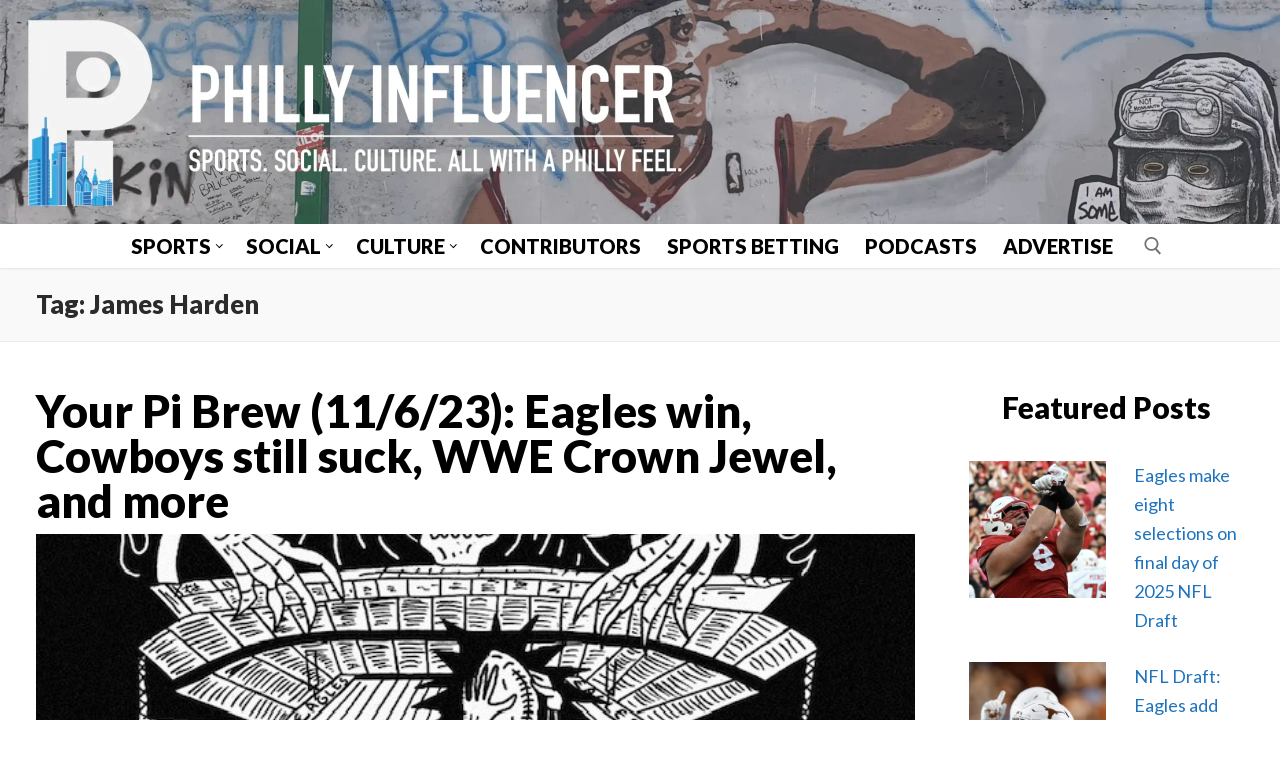

--- FILE ---
content_type: text/html; charset=UTF-8
request_url: https://phillyinfluencer.com/tag/james-harden/
body_size: 17281
content:
<!doctype html>
<html lang="en-US" xmlns:og="http://ogp.me/ns#" xmlns:fb="http://ogp.me/ns/fb#">
<head>
	<meta charset="UTF-8">
	<meta name="viewport" content="width=device-width, initial-scale=1, maximum-scale=10.0, user-scalable=yes">
	<link rel="profile" href="http://gmpg.org/xfn/11">
	<title>James Harden &#8211; Philly Influencer</title>
<meta name='robots' content='max-image-preview:large' />
	<style>img:is([sizes="auto" i], [sizes^="auto," i]) { contain-intrinsic-size: 3000px 1500px }</style>
	<link rel='dns-prefetch' href='//www.googletagmanager.com' />
<link rel='dns-prefetch' href='//fonts.googleapis.com' />
<link rel="alternate" type="application/rss+xml" title="Philly Influencer &raquo; Feed" href="https://phillyinfluencer.com/feed/" />
<link rel="alternate" type="application/rss+xml" title="Philly Influencer &raquo; Comments Feed" href="https://phillyinfluencer.com/comments/feed/" />
<link rel="alternate" type="application/rss+xml" title="Philly Influencer &raquo; James Harden Tag Feed" href="https://phillyinfluencer.com/tag/james-harden/feed/" />
		<style>
			.lazyload,
			.lazyloading {
				max-width: 100%;
			}
		</style>
		<script type="text/javascript">
/* <![CDATA[ */
window._wpemojiSettings = {"baseUrl":"https:\/\/s.w.org\/images\/core\/emoji\/16.0.1\/72x72\/","ext":".png","svgUrl":"https:\/\/s.w.org\/images\/core\/emoji\/16.0.1\/svg\/","svgExt":".svg","source":{"concatemoji":"https:\/\/phillyinfluencer.com\/wp-includes\/js\/wp-emoji-release.min.js?ver=6.8.3"}};
/*! This file is auto-generated */
!function(s,n){var o,i,e;function c(e){try{var t={supportTests:e,timestamp:(new Date).valueOf()};sessionStorage.setItem(o,JSON.stringify(t))}catch(e){}}function p(e,t,n){e.clearRect(0,0,e.canvas.width,e.canvas.height),e.fillText(t,0,0);var t=new Uint32Array(e.getImageData(0,0,e.canvas.width,e.canvas.height).data),a=(e.clearRect(0,0,e.canvas.width,e.canvas.height),e.fillText(n,0,0),new Uint32Array(e.getImageData(0,0,e.canvas.width,e.canvas.height).data));return t.every(function(e,t){return e===a[t]})}function u(e,t){e.clearRect(0,0,e.canvas.width,e.canvas.height),e.fillText(t,0,0);for(var n=e.getImageData(16,16,1,1),a=0;a<n.data.length;a++)if(0!==n.data[a])return!1;return!0}function f(e,t,n,a){switch(t){case"flag":return n(e,"\ud83c\udff3\ufe0f\u200d\u26a7\ufe0f","\ud83c\udff3\ufe0f\u200b\u26a7\ufe0f")?!1:!n(e,"\ud83c\udde8\ud83c\uddf6","\ud83c\udde8\u200b\ud83c\uddf6")&&!n(e,"\ud83c\udff4\udb40\udc67\udb40\udc62\udb40\udc65\udb40\udc6e\udb40\udc67\udb40\udc7f","\ud83c\udff4\u200b\udb40\udc67\u200b\udb40\udc62\u200b\udb40\udc65\u200b\udb40\udc6e\u200b\udb40\udc67\u200b\udb40\udc7f");case"emoji":return!a(e,"\ud83e\udedf")}return!1}function g(e,t,n,a){var r="undefined"!=typeof WorkerGlobalScope&&self instanceof WorkerGlobalScope?new OffscreenCanvas(300,150):s.createElement("canvas"),o=r.getContext("2d",{willReadFrequently:!0}),i=(o.textBaseline="top",o.font="600 32px Arial",{});return e.forEach(function(e){i[e]=t(o,e,n,a)}),i}function t(e){var t=s.createElement("script");t.src=e,t.defer=!0,s.head.appendChild(t)}"undefined"!=typeof Promise&&(o="wpEmojiSettingsSupports",i=["flag","emoji"],n.supports={everything:!0,everythingExceptFlag:!0},e=new Promise(function(e){s.addEventListener("DOMContentLoaded",e,{once:!0})}),new Promise(function(t){var n=function(){try{var e=JSON.parse(sessionStorage.getItem(o));if("object"==typeof e&&"number"==typeof e.timestamp&&(new Date).valueOf()<e.timestamp+604800&&"object"==typeof e.supportTests)return e.supportTests}catch(e){}return null}();if(!n){if("undefined"!=typeof Worker&&"undefined"!=typeof OffscreenCanvas&&"undefined"!=typeof URL&&URL.createObjectURL&&"undefined"!=typeof Blob)try{var e="postMessage("+g.toString()+"("+[JSON.stringify(i),f.toString(),p.toString(),u.toString()].join(",")+"));",a=new Blob([e],{type:"text/javascript"}),r=new Worker(URL.createObjectURL(a),{name:"wpTestEmojiSupports"});return void(r.onmessage=function(e){c(n=e.data),r.terminate(),t(n)})}catch(e){}c(n=g(i,f,p,u))}t(n)}).then(function(e){for(var t in e)n.supports[t]=e[t],n.supports.everything=n.supports.everything&&n.supports[t],"flag"!==t&&(n.supports.everythingExceptFlag=n.supports.everythingExceptFlag&&n.supports[t]);n.supports.everythingExceptFlag=n.supports.everythingExceptFlag&&!n.supports.flag,n.DOMReady=!1,n.readyCallback=function(){n.DOMReady=!0}}).then(function(){return e}).then(function(){var e;n.supports.everything||(n.readyCallback(),(e=n.source||{}).concatemoji?t(e.concatemoji):e.wpemoji&&e.twemoji&&(t(e.twemoji),t(e.wpemoji)))}))}((window,document),window._wpemojiSettings);
/* ]]> */
</script>
<style id='wp-emoji-styles-inline-css' type='text/css'>

	img.wp-smiley, img.emoji {
		display: inline !important;
		border: none !important;
		box-shadow: none !important;
		height: 1em !important;
		width: 1em !important;
		margin: 0 0.07em !important;
		vertical-align: -0.1em !important;
		background: none !important;
		padding: 0 !important;
	}
</style>
<link rel='stylesheet' id='wp-block-library-css' href='https://phillyinfluencer.com/wp-includes/css/dist/block-library/style.min.css?ver=6.8.3' type='text/css' media='all' />
<style id='classic-theme-styles-inline-css' type='text/css'>
/*! This file is auto-generated */
.wp-block-button__link{color:#fff;background-color:#32373c;border-radius:9999px;box-shadow:none;text-decoration:none;padding:calc(.667em + 2px) calc(1.333em + 2px);font-size:1.125em}.wp-block-file__button{background:#32373c;color:#fff;text-decoration:none}
</style>
<link rel='stylesheet' id='coblocks-frontend-css' href='https://phillyinfluencer.com/wp-content/plugins/coblocks/dist/style-coblocks-1.css?ver=3.1.16' type='text/css' media='all' />
<link rel='stylesheet' id='coblocks-extensions-css' href='https://phillyinfluencer.com/wp-content/plugins/coblocks/dist/style-coblocks-extensions.css?ver=3.1.16' type='text/css' media='all' />
<link rel='stylesheet' id='coblocks-animation-css' href='https://phillyinfluencer.com/wp-content/plugins/coblocks/dist/style-coblocks-animation.css?ver=2677611078ee87eb3b1c' type='text/css' media='all' />
<style id='global-styles-inline-css' type='text/css'>
:root{--wp--preset--aspect-ratio--square: 1;--wp--preset--aspect-ratio--4-3: 4/3;--wp--preset--aspect-ratio--3-4: 3/4;--wp--preset--aspect-ratio--3-2: 3/2;--wp--preset--aspect-ratio--2-3: 2/3;--wp--preset--aspect-ratio--16-9: 16/9;--wp--preset--aspect-ratio--9-16: 9/16;--wp--preset--color--black: #000000;--wp--preset--color--cyan-bluish-gray: #abb8c3;--wp--preset--color--white: #ffffff;--wp--preset--color--pale-pink: #f78da7;--wp--preset--color--vivid-red: #cf2e2e;--wp--preset--color--luminous-vivid-orange: #ff6900;--wp--preset--color--luminous-vivid-amber: #fcb900;--wp--preset--color--light-green-cyan: #7bdcb5;--wp--preset--color--vivid-green-cyan: #00d084;--wp--preset--color--pale-cyan-blue: #8ed1fc;--wp--preset--color--vivid-cyan-blue: #0693e3;--wp--preset--color--vivid-purple: #9b51e0;--wp--preset--gradient--vivid-cyan-blue-to-vivid-purple: linear-gradient(135deg,rgba(6,147,227,1) 0%,rgb(155,81,224) 100%);--wp--preset--gradient--light-green-cyan-to-vivid-green-cyan: linear-gradient(135deg,rgb(122,220,180) 0%,rgb(0,208,130) 100%);--wp--preset--gradient--luminous-vivid-amber-to-luminous-vivid-orange: linear-gradient(135deg,rgba(252,185,0,1) 0%,rgba(255,105,0,1) 100%);--wp--preset--gradient--luminous-vivid-orange-to-vivid-red: linear-gradient(135deg,rgba(255,105,0,1) 0%,rgb(207,46,46) 100%);--wp--preset--gradient--very-light-gray-to-cyan-bluish-gray: linear-gradient(135deg,rgb(238,238,238) 0%,rgb(169,184,195) 100%);--wp--preset--gradient--cool-to-warm-spectrum: linear-gradient(135deg,rgb(74,234,220) 0%,rgb(151,120,209) 20%,rgb(207,42,186) 40%,rgb(238,44,130) 60%,rgb(251,105,98) 80%,rgb(254,248,76) 100%);--wp--preset--gradient--blush-light-purple: linear-gradient(135deg,rgb(255,206,236) 0%,rgb(152,150,240) 100%);--wp--preset--gradient--blush-bordeaux: linear-gradient(135deg,rgb(254,205,165) 0%,rgb(254,45,45) 50%,rgb(107,0,62) 100%);--wp--preset--gradient--luminous-dusk: linear-gradient(135deg,rgb(255,203,112) 0%,rgb(199,81,192) 50%,rgb(65,88,208) 100%);--wp--preset--gradient--pale-ocean: linear-gradient(135deg,rgb(255,245,203) 0%,rgb(182,227,212) 50%,rgb(51,167,181) 100%);--wp--preset--gradient--electric-grass: linear-gradient(135deg,rgb(202,248,128) 0%,rgb(113,206,126) 100%);--wp--preset--gradient--midnight: linear-gradient(135deg,rgb(2,3,129) 0%,rgb(40,116,252) 100%);--wp--preset--font-size--small: 13px;--wp--preset--font-size--medium: 20px;--wp--preset--font-size--large: 36px;--wp--preset--font-size--x-large: 42px;--wp--preset--spacing--20: 0.44rem;--wp--preset--spacing--30: 0.67rem;--wp--preset--spacing--40: 1rem;--wp--preset--spacing--50: 1.5rem;--wp--preset--spacing--60: 2.25rem;--wp--preset--spacing--70: 3.38rem;--wp--preset--spacing--80: 5.06rem;--wp--preset--shadow--natural: 6px 6px 9px rgba(0, 0, 0, 0.2);--wp--preset--shadow--deep: 12px 12px 50px rgba(0, 0, 0, 0.4);--wp--preset--shadow--sharp: 6px 6px 0px rgba(0, 0, 0, 0.2);--wp--preset--shadow--outlined: 6px 6px 0px -3px rgba(255, 255, 255, 1), 6px 6px rgba(0, 0, 0, 1);--wp--preset--shadow--crisp: 6px 6px 0px rgba(0, 0, 0, 1);}:where(.is-layout-flex){gap: 0.5em;}:where(.is-layout-grid){gap: 0.5em;}body .is-layout-flex{display: flex;}.is-layout-flex{flex-wrap: wrap;align-items: center;}.is-layout-flex > :is(*, div){margin: 0;}body .is-layout-grid{display: grid;}.is-layout-grid > :is(*, div){margin: 0;}:where(.wp-block-columns.is-layout-flex){gap: 2em;}:where(.wp-block-columns.is-layout-grid){gap: 2em;}:where(.wp-block-post-template.is-layout-flex){gap: 1.25em;}:where(.wp-block-post-template.is-layout-grid){gap: 1.25em;}.has-black-color{color: var(--wp--preset--color--black) !important;}.has-cyan-bluish-gray-color{color: var(--wp--preset--color--cyan-bluish-gray) !important;}.has-white-color{color: var(--wp--preset--color--white) !important;}.has-pale-pink-color{color: var(--wp--preset--color--pale-pink) !important;}.has-vivid-red-color{color: var(--wp--preset--color--vivid-red) !important;}.has-luminous-vivid-orange-color{color: var(--wp--preset--color--luminous-vivid-orange) !important;}.has-luminous-vivid-amber-color{color: var(--wp--preset--color--luminous-vivid-amber) !important;}.has-light-green-cyan-color{color: var(--wp--preset--color--light-green-cyan) !important;}.has-vivid-green-cyan-color{color: var(--wp--preset--color--vivid-green-cyan) !important;}.has-pale-cyan-blue-color{color: var(--wp--preset--color--pale-cyan-blue) !important;}.has-vivid-cyan-blue-color{color: var(--wp--preset--color--vivid-cyan-blue) !important;}.has-vivid-purple-color{color: var(--wp--preset--color--vivid-purple) !important;}.has-black-background-color{background-color: var(--wp--preset--color--black) !important;}.has-cyan-bluish-gray-background-color{background-color: var(--wp--preset--color--cyan-bluish-gray) !important;}.has-white-background-color{background-color: var(--wp--preset--color--white) !important;}.has-pale-pink-background-color{background-color: var(--wp--preset--color--pale-pink) !important;}.has-vivid-red-background-color{background-color: var(--wp--preset--color--vivid-red) !important;}.has-luminous-vivid-orange-background-color{background-color: var(--wp--preset--color--luminous-vivid-orange) !important;}.has-luminous-vivid-amber-background-color{background-color: var(--wp--preset--color--luminous-vivid-amber) !important;}.has-light-green-cyan-background-color{background-color: var(--wp--preset--color--light-green-cyan) !important;}.has-vivid-green-cyan-background-color{background-color: var(--wp--preset--color--vivid-green-cyan) !important;}.has-pale-cyan-blue-background-color{background-color: var(--wp--preset--color--pale-cyan-blue) !important;}.has-vivid-cyan-blue-background-color{background-color: var(--wp--preset--color--vivid-cyan-blue) !important;}.has-vivid-purple-background-color{background-color: var(--wp--preset--color--vivid-purple) !important;}.has-black-border-color{border-color: var(--wp--preset--color--black) !important;}.has-cyan-bluish-gray-border-color{border-color: var(--wp--preset--color--cyan-bluish-gray) !important;}.has-white-border-color{border-color: var(--wp--preset--color--white) !important;}.has-pale-pink-border-color{border-color: var(--wp--preset--color--pale-pink) !important;}.has-vivid-red-border-color{border-color: var(--wp--preset--color--vivid-red) !important;}.has-luminous-vivid-orange-border-color{border-color: var(--wp--preset--color--luminous-vivid-orange) !important;}.has-luminous-vivid-amber-border-color{border-color: var(--wp--preset--color--luminous-vivid-amber) !important;}.has-light-green-cyan-border-color{border-color: var(--wp--preset--color--light-green-cyan) !important;}.has-vivid-green-cyan-border-color{border-color: var(--wp--preset--color--vivid-green-cyan) !important;}.has-pale-cyan-blue-border-color{border-color: var(--wp--preset--color--pale-cyan-blue) !important;}.has-vivid-cyan-blue-border-color{border-color: var(--wp--preset--color--vivid-cyan-blue) !important;}.has-vivid-purple-border-color{border-color: var(--wp--preset--color--vivid-purple) !important;}.has-vivid-cyan-blue-to-vivid-purple-gradient-background{background: var(--wp--preset--gradient--vivid-cyan-blue-to-vivid-purple) !important;}.has-light-green-cyan-to-vivid-green-cyan-gradient-background{background: var(--wp--preset--gradient--light-green-cyan-to-vivid-green-cyan) !important;}.has-luminous-vivid-amber-to-luminous-vivid-orange-gradient-background{background: var(--wp--preset--gradient--luminous-vivid-amber-to-luminous-vivid-orange) !important;}.has-luminous-vivid-orange-to-vivid-red-gradient-background{background: var(--wp--preset--gradient--luminous-vivid-orange-to-vivid-red) !important;}.has-very-light-gray-to-cyan-bluish-gray-gradient-background{background: var(--wp--preset--gradient--very-light-gray-to-cyan-bluish-gray) !important;}.has-cool-to-warm-spectrum-gradient-background{background: var(--wp--preset--gradient--cool-to-warm-spectrum) !important;}.has-blush-light-purple-gradient-background{background: var(--wp--preset--gradient--blush-light-purple) !important;}.has-blush-bordeaux-gradient-background{background: var(--wp--preset--gradient--blush-bordeaux) !important;}.has-luminous-dusk-gradient-background{background: var(--wp--preset--gradient--luminous-dusk) !important;}.has-pale-ocean-gradient-background{background: var(--wp--preset--gradient--pale-ocean) !important;}.has-electric-grass-gradient-background{background: var(--wp--preset--gradient--electric-grass) !important;}.has-midnight-gradient-background{background: var(--wp--preset--gradient--midnight) !important;}.has-small-font-size{font-size: var(--wp--preset--font-size--small) !important;}.has-medium-font-size{font-size: var(--wp--preset--font-size--medium) !important;}.has-large-font-size{font-size: var(--wp--preset--font-size--large) !important;}.has-x-large-font-size{font-size: var(--wp--preset--font-size--x-large) !important;}
:where(.wp-block-post-template.is-layout-flex){gap: 1.25em;}:where(.wp-block-post-template.is-layout-grid){gap: 1.25em;}
:where(.wp-block-columns.is-layout-flex){gap: 2em;}:where(.wp-block-columns.is-layout-grid){gap: 2em;}
:root :where(.wp-block-pullquote){font-size: 1.5em;line-height: 1.6;}
</style>
<link rel='stylesheet' id='wp-components-css' href='https://phillyinfluencer.com/wp-includes/css/dist/components/style.min.css?ver=6.8.3' type='text/css' media='all' />
<link rel='stylesheet' id='godaddy-styles-css' href='https://phillyinfluencer.com/wp-content/mu-plugins/vendor/wpex/godaddy-launch/includes/Dependencies/GoDaddy/Styles/build/latest.css?ver=2.0.2' type='text/css' media='all' />
<link rel='stylesheet' id='font-awesome-css' href='https://phillyinfluencer.com/wp-content/themes/customify/assets/fonts/font-awesome/css/font-awesome.min.css?ver=5.0.0' type='text/css' media='all' />
<link rel='stylesheet' id='customify-google-font-css' href='//fonts.googleapis.com/css?family=Lato%3A100%2C100i%2C300%2C300i%2C400%2C400i%2C700%2C700i%2C900%2C900i&#038;display=swap&#038;ver=0.4.11' type='text/css' media='all' />
<link rel='stylesheet' id='customify-style-css' href='https://phillyinfluencer.com/wp-content/themes/customify/style.min.css?ver=0.4.11' type='text/css' media='all' />
<style id='customify-style-inline-css' type='text/css'>
.customify-container, .layout-contained, .site-framed .site, .site-boxed .site { max-width: 1500px; } .main-layout-content .entry-content > .alignwide { width: calc( 1500px - 4em ); max-width: 100vw;  }.single-post .content-inner {max-width: 1200px;}.header-top .header--row-inner,body:not(.fl-builder-edit) .button,body:not(.fl-builder-edit) button:not(.menu-mobile-toggle, .components-button, .customize-partial-edit-shortcut-button),body:not(.fl-builder-edit) input[type="button"]:not(.ed_button),button.button,input[type="button"]:not(.ed_button, .components-button, .customize-partial-edit-shortcut-button),input[type="reset"]:not(.components-button, .customize-partial-edit-shortcut-button),input[type="submit"]:not(.components-button, .customize-partial-edit-shortcut-button),.pagination .nav-links > *:hover,.pagination .nav-links span,.nav-menu-desktop.style-full-height .primary-menu-ul > li.current-menu-item > a,.nav-menu-desktop.style-full-height .primary-menu-ul > li.current-menu-ancestor > a,.nav-menu-desktop.style-full-height .primary-menu-ul > li > a:hover,.posts-layout .readmore-button:hover{    background-color: #ffffff;}.posts-layout .readmore-button {color: #ffffff;}.pagination .nav-links > *:hover,.pagination .nav-links span,.entry-single .tags-links a:hover,.entry-single .cat-links a:hover,.posts-layout .readmore-button,.posts-layout .readmore-button:hover{    border-color: #ffffff;}.customify-builder-btn{    background-color: #c3512f;}body{    color: #000000;}abbr, acronym {    border-bottom-color: #000000;}a                {                    color: #1e73be;}a:hover,a:focus,.link-meta:hover, .link-meta a:hover{    color: #003666;}h2 + h3,.comments-area h2 + .comments-title,.h2 + h3,.comments-area .h2 + .comments-title,.page-breadcrumb {    border-top-color: #eaecee;}blockquote,.site-content .widget-area .menu li.current-menu-item > a:before{    border-left-color: #eaecee;}@media screen and (min-width: 64em) {    .comment-list .children li.comment {        border-left-color: #eaecee;    }    .comment-list .children li.comment:after {        background-color: #eaecee;    }}.page-titlebar, .page-breadcrumb,.posts-layout .entry-inner {    border-bottom-color: #eaecee;}.header-search-form .search-field,.entry-content .page-links a,.header-search-modal,.pagination .nav-links > *,.entry-footer .tags-links a, .entry-footer .cat-links a,.search .content-area article,.site-content .widget-area .menu li.current-menu-item > a,.posts-layout .entry-inner,.post-navigation .nav-links,article.comment .comment-meta,.widget-area .widget_pages li a, .widget-area .widget_categories li a, .widget-area .widget_archive li a, .widget-area .widget_meta li a, .widget-area .widget_nav_menu li a, .widget-area .widget_product_categories li a, .widget-area .widget_recent_entries li a, .widget-area .widget_rss li a,.widget-area .widget_recent_comments li{    border-color: #eaecee;}.header-search-modal::before {    border-top-color: #eaecee;    border-left-color: #eaecee;}@media screen and (min-width: 48em) {    .content-sidebar.sidebar_vertical_border .content-area {        border-right-color: #eaecee;    }    .sidebar-content.sidebar_vertical_border .content-area {        border-left-color: #eaecee;    }    .sidebar-sidebar-content.sidebar_vertical_border .sidebar-primary {        border-right-color: #eaecee;    }    .sidebar-sidebar-content.sidebar_vertical_border .sidebar-secondary {        border-right-color: #eaecee;    }    .content-sidebar-sidebar.sidebar_vertical_border .sidebar-primary {        border-left-color: #eaecee;    }    .content-sidebar-sidebar.sidebar_vertical_border .sidebar-secondary {        border-left-color: #eaecee;    }    .sidebar-content-sidebar.sidebar_vertical_border .content-area {        border-left-color: #eaecee;        border-right-color: #eaecee;    }    .sidebar-content-sidebar.sidebar_vertical_border .content-area {        border-left-color: #eaecee;        border-right-color: #eaecee;    }}article.comment .comment-post-author {background: #6d6d6d;}.pagination .nav-links > *,.link-meta,.link-meta a,.color-meta,.entry-single .tags-links:before,.entry-single .cats-links:before{    color: #6d6d6d;}h1, h2, h3, h4, h5, h6 { color: #2b2b2b;}.site-content .widget-title { color: #000000;}body {font-family: "Lato";font-style: normal;font-weight: normal;font-size: 18px;letter-spacing: 0px;}h1, h2, h3, h4, h5, h6, .h1, .h2, .h3, .h4, .h5, .h6 {font-family: "Lato";font-weight: 900;text-decoration: none;}.entry-content h1, .wp-block h1, .entry-single .entry-title {font-size: 45px;}#page-cover {background-image: url("https://phillyinfluencer.com/wp-content/themes/customify/assets/images/default-cover.jpg");}.header--row:not(.header--transparent).header-top .header--row-inner  {border-style: none;} .header--row:not(.header--transparent).header-main .header--row-inner  {border-style: none;} .header--row:not(.header--transparent).header-bottom .header--row-inner  {background-color: #ffffff;} .sub-menu .li-duplicator {display:none !important;}.builder-header-html-item.item--html p, .builder-header-html-item.item--html {font-family: "Lato";font-style: normal;font-weight: 700;text-transform: none;font-size: 25px;}.header-search_icon-item .header-search-modal  {border-style: solid;} .header-search_icon-item .search-field  {border-style: solid;} .dark-mode .header-search_box-item .search-form-fields, .header-search_box-item .search-form-fields  {border-style: solid;} .nav-menu-desktop.style-border-bottom .primary-menu-ul > li > a .link-before:before, .nav-menu-desktop.style-border-top .primary-menu-ul > li > a .link-before:before  { height: 0px; }.nav-menu-desktop.style-border-bottom .primary-menu-ul > li > a .link-before:before { bottom: 0px; } .nav-menu-desktop.style-border-top .primary-menu-ul > li > a .link-before:before { top: 0px; }.builder-item--primary-menu .nav-icon-angle { width: 5px; height: 5px; }.builder-item--primary-menu .nav-menu-desktop .primary-menu-ul > li > a  {color: #000000; text-decoration-color: #000000;background-color: rgba(255,255,255,0.01);border-style: none;} .header--row:not(.header--transparent) .builder-item--primary-menu .nav-menu-desktop .primary-menu-ul > li > a:hover, .header--row:not(.header--transparent) .builder-item--primary-menu .nav-menu-desktop .primary-menu-ul > li.current-menu-item > a, .header--row:not(.header--transparent) .builder-item--primary-menu .nav-menu-desktop .primary-menu-ul > li.current-menu-ancestor > a, .header--row:not(.header--transparent) .builder-item--primary-menu .nav-menu-desktop .primary-menu-ul > li.current-menu-parent > a  {color: #1e73be; text-decoration-color: #1e73be;} .builder-item--primary-menu .nav-menu-desktop .primary-menu-ul > li > a,.builder-item-sidebar .primary-menu-sidebar .primary-menu-ul > li > a {font-family: "Lato";font-weight: 900;font-size: 20px;}.builder-item--primary-menu .nav-menu-desktop .primary-menu-ul .sub-menu li a, .builder-item-sidebar .sub-menu li a  {color: #1e73be; text-decoration-color: #1e73be;} .builder-item--primary-menu .nav-menu-desktop .primary-menu-ul .sub-menu li a, .builder-item-sidebar .sub-menu li a {font-family: "Lato";font-weight: 900;}.builder-header-html_2-item.item--html p, .builder-header-html_2-item.item--html {font-family: "Lato";font-weight: 700;text-transform: none;font-size: 25px;}.builder-header-html_3-item.item--html p, .builder-header-html_3-item.item--html {font-family: "Lato";font-style: normal;font-weight: 700;text-transform: none;font-size: 25px;}#blog-posts .entry-article-header .entry--item, #blog-posts .entry-article-body .entry--item, #blog-posts .entry-article-media .entry--item {margin-bottom: 10px;}#blog-posts .posts-layout .entry-media {border-radius: 0px;}#blog-posts .posts-layout .entry-thumbnail img {transform: scale(1);}#blog-posts .posts-layout .entry-media:hover .entry-thumbnail img {transform: scale(1);}#blog-posts .entry-title {font-family: "Lato";font-weight: 900;font-size: 45px;line-height: 45px;letter-spacing: 0px;}#blog-posts .entry-meta .sep {margin-left: calc( 15px / 2 ); margin-right: calc( 15px / 2 );}#blog-posts .entry-meta {font-family: "Arial";font-weight: bold;font-size: 12px;}#blog-posts .entry-readmore a {font-family: "Lato";font-style: normal;font-weight: 900;text-decoration: underline;text-transform: uppercase;font-size: 25px;}#blog-posts .entry-readmore a  {color: #000000; text-decoration-color: #000000;background-color: #e2e2e2;border-style: solid;border-top-width: 3px;border-right-width: 3px;border-bottom-width: 3px;border-left-width: 3px;border-color: #000000;} body  {background-color: #FFFFFF;} .site-content .content-area  {background-color: #FFFFFF;} /* CSS for desktop */#page-cover .page-cover-inner {min-height: 300px;}.header--row.header-main .customify-grid, .header--row.header-main .style-full-height .primary-menu-ul > li > a {min-height: 1px;}.header--row.header-bottom .customify-grid, .header--row.header-bottom .style-full-height .primary-menu-ul > li > a {min-height: 55px;}.header--row .builder-item--html, .builder-item.builder-item--group .item--inner.builder-item--html {margin-top: 75px;margin-right: 0px;margin-bottom: 0px;margin-left: 0px;}.header--row .builder-first--html {text-align: center;}.header--row .builder-item--logo, .builder-item.builder-item--group .item--inner.builder-item--logo {margin-top: 0px;margin-right: -36px;margin-bottom: 0px;margin-left: -36px;}.header--row .builder-first--logo {text-align: center;}.header--row .builder-first--nav-icon {text-align: right;}.header-search_icon-item .search-submit {margin-left: -40px;}.header-search_box-item .search-submit{margin-left: -40px;} .header-search_box-item .woo_bootster_search .search-submit{margin-left: -40px;} .header-search_box-item .header-search-form button.search-submit{margin-left:-40px;}.header--row .builder-first--primary-menu {text-align: center;}.header--row .builder-item--html_2, .builder-item.builder-item--group .item--inner.builder-item--html_2 {margin-top: 0px;margin-right: 0px;margin-bottom: 0px;margin-left: 0px;}.header--row .builder-first--html_2 {text-align: center;}.header--row .builder-item--html_3, .builder-item.builder-item--group .item--inner.builder-item--html_3 {margin-top: 84px;margin-right: 0px;margin-bottom: 0px;margin-left: 0px;}.header--row .builder-first--html_3 {text-align: left;}.site-footer .builder-first--html {text-align: left;}#blog-posts .entry-article-header  {margin-top: 0px;margin-right: 0px;margin-bottom: 0px;margin-left: 0px;} #blog-posts .posts-layout .entry .entry-media {padding-top: 50%;}#blog-posts .posts-layout .entry-media, #blog-posts .posts-layout.layout--blog_classic .entry-media {flex-basis: 100%; width: 100%;}#blog-posts .entry-title {min-height: 0px}#blog-posts .entry .entry-title {text-align: left;}#blog-posts .entry-readmore {text-align: left}/* CSS for tablet */@media screen and (max-width: 1024px) { #page-cover .page-cover-inner {min-height: 250px;}.header--row.header-main .customify-grid, .header--row.header-main .style-full-height .primary-menu-ul > li > a {min-height: 175px;}.header--row .builder-item--logo, .builder-item.builder-item--group .item--inner.builder-item--logo {margin-right: -20px;margin-left: -20px;}.header--row .builder-first--logo {text-align: center;}.header--row .builder-first--nav-icon {text-align: left;}.header-search_icon-item .search-submit {margin-left: -40px;}.header-search_box-item .search-submit{margin-left: -40px;} .header-search_box-item .woo_bootster_search .search-submit{margin-left: -40px;} .header-search_box-item .header-search-form button.search-submit{margin-left:-40px;}.header--row .builder-item--social-icons, .builder-item.builder-item--group .item--inner.builder-item--social-icons {margin-top: 0px;margin-right: 0px;margin-bottom: 0px;margin-left: 0px;}#blog-posts .entry-title {font-size: 30px;line-height: 30px;} }/* CSS for mobile */@media screen and (max-width: 568px) { #page-cover .page-cover-inner {min-height: 200px;}.header--row.header-top .customify-grid, .header--row.header-top .style-full-height .primary-menu-ul > li > a {min-height: 58px;}.header--row.header-main .customify-grid, .header--row.header-main .style-full-height .primary-menu-ul > li > a {min-height: 50px;}.header--row.header-bottom .customify-grid, .header--row.header-bottom .style-full-height .primary-menu-ul > li > a {min-height: 25px;}.header-menu-sidebar-inner {text-align: left;}.site-header .site-branding img { max-width: 400px; } .site-header .cb-row--mobile .site-branding img { width: 400px; }.header--row .builder-item--logo, .builder-item.builder-item--group .item--inner.builder-item--logo {margin-top: -3px;margin-right: -19px;margin-bottom: 0px;margin-left: -20px;}.header--row .builder-first--logo {text-align: center;}.header--row .builder-first--nav-icon {text-align: left;}.header-search_icon-item .search-submit {margin-left: -40px;}.header-search_box-item .search-submit{margin-left: -40px;} .header-search_box-item .woo_bootster_search .search-submit{margin-left: -40px;} .header-search_box-item .header-search-form button.search-submit{margin-left:-40px;}.builder-item--primary-menu .nav-menu-desktop .primary-menu-ul > li  {margin-top: 0px;margin-right: 0px;margin-bottom: 0px;margin-left: 0px;} .header--row .builder-item--primary-menu, .builder-item.builder-item--group .item--inner.builder-item--primary-menu {margin-top: 0px;margin-right: 0px;margin-bottom: 0px;margin-left: 0px;}.header--row .builder-first--primary-menu {text-align: left;}.builder-item--secondary-menu .nav-menu-desktop .secondary-menu-ul .sub-menu {width: 100px;}#blog-posts .entry-title {font-size: 30px;line-height: 30px;} }
</style>
<link rel='stylesheet' id='customify-customify-pro-7a000159d9155542817fa465d74bf27b-css' href='https://phillyinfluencer.com/wp-content/uploads/customify-pro/customify-pro-7a000159d9155542817fa465d74bf27b.css?ver=20260122032246' type='text/css' media='all' />

<!-- Google tag (gtag.js) snippet added by Site Kit -->
<!-- Google Analytics snippet added by Site Kit -->
<script type="text/javascript" src="https://www.googletagmanager.com/gtag/js?id=GT-WVJGVRQB" id="google_gtagjs-js" async></script>
<script type="text/javascript" id="google_gtagjs-js-after">
/* <![CDATA[ */
window.dataLayer = window.dataLayer || [];function gtag(){dataLayer.push(arguments);}
gtag("set","linker",{"domains":["phillyinfluencer.com"]});
gtag("js", new Date());
gtag("set", "developer_id.dZTNiMT", true);
gtag("config", "GT-WVJGVRQB");
/* ]]> */
</script>
<script type="text/javascript" src="https://phillyinfluencer.com/wp-includes/js/jquery/jquery.min.js?ver=3.7.1" id="jquery-core-js"></script>
<script type="text/javascript" src="https://phillyinfluencer.com/wp-includes/js/jquery/jquery-migrate.min.js?ver=3.4.1" id="jquery-migrate-js"></script>
<link rel="https://api.w.org/" href="https://phillyinfluencer.com/wp-json/" /><link rel="alternate" title="JSON" type="application/json" href="https://phillyinfluencer.com/wp-json/wp/v2/tags/7209" /><link rel="EditURI" type="application/rsd+xml" title="RSD" href="https://phillyinfluencer.com/xmlrpc.php?rsd" />
<meta name="generator" content="WordPress 6.8.3" />
<meta name="generator" content="Site Kit by Google 1.170.0" />		<script>
			document.documentElement.className = document.documentElement.className.replace('no-js', 'js');
		</script>
				<style>
			.no-js img.lazyload {
				display: none;
			}

			figure.wp-block-image img.lazyloading {
				min-width: 150px;
			}

			.lazyload,
			.lazyloading {
				--smush-placeholder-width: 100px;
				--smush-placeholder-aspect-ratio: 1/1;
				width: var(--smush-image-width, var(--smush-placeholder-width)) !important;
				aspect-ratio: var(--smush-image-aspect-ratio, var(--smush-placeholder-aspect-ratio)) !important;
			}

						.lazyload, .lazyloading {
				opacity: 0;
			}

			.lazyloaded {
				opacity: 1;
				transition: opacity 400ms;
				transition-delay: 0ms;
			}

					</style>
		<!-- Google tag (gtag.js) -->
<script async src="https://www.googletagmanager.com/gtag/js?id=G-HSR49BSK41"></script>
<script>
  window.dataLayer = window.dataLayer || [];
  function gtag(){dataLayer.push(arguments);}
  gtag('js', new Date());

  gtag('config', 'G-HSR49BSK41');
</script>

<script type="application/javascript" src="//ced.sascdn.com/tag/3265/smart.js" async></script>
<script type="application/javascript">
    var sas = sas || {};
    sas.cmd = sas.cmd || [];
    sas.cmd.push(function() {
        sas.setup({ networkid: 3265, domain: "//www15.smartadserver.com", async: true });
    });
    sas.cmd.push(function() {
        sas.call("onecall", {
            siteId: 279234,
            pageId: 1033636,
            formats: [
                 { id: 71430 }
                ,{ id: 71427 }
                ,{ id: 71428 }
            ],
            target: ''
        });
    });
</script><link rel="icon" href="https://phillyinfluencer.com/wp-content/uploads/2019/01/cropped-pitransparico-32x32.png" sizes="32x32" />
<link rel="icon" href="https://phillyinfluencer.com/wp-content/uploads/2019/01/cropped-pitransparico-192x192.png" sizes="192x192" />
<link rel="apple-touch-icon" href="https://phillyinfluencer.com/wp-content/uploads/2019/01/cropped-pitransparico-180x180.png" />
<meta name="msapplication-TileImage" content="https://phillyinfluencer.com/wp-content/uploads/2019/01/cropped-pitransparico-270x270.png" />
		<style type="text/css" id="wp-custom-css">
			blockquote {
max-width: 700px;
text-align: left;
margin: 20px;
padding: 20px;
font-family: 'Lato', sans-serif; /* sans-serif */
font-size: 20px;
color: #000000;
font-weight: bold;
background-color: #F0F0F0;
}		</style>
		
<!-- START - Open Graph and Twitter Card Tags 3.3.5 -->
 <!-- Facebook Open Graph -->
  <meta property="og:locale" content="en_US"/>
  <meta property="og:site_name" content="Philly Influencer"/>
  <meta property="og:title" content="James Harden"/>
  <meta property="og:url" content="https://phillyinfluencer.com/tag/james-harden/"/>
  <meta property="og:type" content="article"/>
  <meta property="og:description" content="Sports. Social. Culture. All with a Philly feel."/>
 <!-- Google+ / Schema.org -->
  <meta itemprop="name" content="James Harden"/>
  <meta itemprop="headline" content="James Harden"/>
  <meta itemprop="description" content="Sports. Social. Culture. All with a Philly feel."/>
  <!--<meta itemprop="publisher" content="Philly Influencer"/>--> <!-- To solve: The attribute publisher.itemtype has an invalid value -->
 <!-- Twitter Cards -->
  <meta name="twitter:title" content="James Harden"/>
  <meta name="twitter:url" content="https://phillyinfluencer.com/tag/james-harden/"/>
  <meta name="twitter:card" content="summary_large_image"/>
  <meta name="twitter:site" content="@PHL_Influencer"/>
 <!-- SEO -->
 <!-- Misc. tags -->
 <!-- is_tag -->
<!-- END - Open Graph and Twitter Card Tags 3.3.5 -->
	
</head>

<body class="archive tag tag-james-harden tag-7209 wp-custom-logo wp-theme-customify locale-en-us hfeed content-sidebar main-layout-content-sidebar site-full-width menu_sidebar_slide_left">
<!-- Google Tag Manager -->

<noscript><iframe src="//www.googletagmanager.com/ns.html?id=GTM-MMSX25"

height="0" width="0" style="display:none;visibility:hidden"></iframe></noscript>

<script>(function(w,d,s,l,i){w[l]=w[l]||[];w[l].push({'gtm.start':

new Date().getTime(),event:'gtm.js'});var f=d.getElementsByTagName(s)[0],

j=d.createElement(s),dl=l!='dataLayer'?'&l='+l:'';j.async=true;j.src=

'//www.googletagmanager.com/gtm.js?id='+i+dl;f.parentNode.insertBefore(j,f);

})(window,document,'script','dataLayer','GTM-MMSX25');</script>

<!-- End Google Tag Manager -->
<div id="page" class="site box-shadow">
	<a class="skip-link screen-reader-text" href="#site-content">Skip to content</a>
	<a class="close is-size-medium  close-panel close-sidebar-panel" href="#">
        <span class="hamburger hamburger--squeeze is-active">
            <span class="hamburger-box">
              <span class="hamburger-inner"><span class="screen-reader-text">Menu</span></span>
            </span>
        </span>
        <span class="screen-reader-text">Close</span>
        </a><header id="masthead" class="site-header header-"><div id="masthead-inner" class="site-header-inner">							<div  class="header-top header--row layout-fullwidth"  id="cb-row--header-top"  data-row-id="top"  data-show-on="desktop mobile">
								<div class="header--row-inner header-top-inner light-mode">
									<div class="customify-container">
										<div class="customify-grid cb-row--desktop hide-on-mobile hide-on-tablet customify-grid-middle"><div class="customify-col-12_md-12_sm-12 builder-item builder-first--logo" data-push-left=""><div class="item--inner builder-item--logo" data-section="title_tagline" data-item-id="logo" >		<div class="site-branding logo-top">
						<a href="https://phillyinfluencer.com/" class="logo-link" rel="home" itemprop="url">
				<img class="site-img-logo lazyload" data-src="https://phillyinfluencer.com/wp-content/uploads/2023/03/cropped-pibanner2020-1.png" alt="Philly Influencer" src="[data-uri]" style="--smush-placeholder-width: 2560px; --smush-placeholder-aspect-ratio: 2560/448;">
							</a>
					</div><!-- .site-branding -->
		</div></div></div><div class="cb-row--mobile hide-on-desktop customify-grid customify-grid-middle"><div class="customify-col-12_md-12_sm-12 builder-item builder-first--logo" data-push-left=""><div class="item--inner builder-item--logo" data-section="title_tagline" data-item-id="logo" >		<div class="site-branding logo-top">
						<a href="https://phillyinfluencer.com/" class="logo-link" rel="home" itemprop="url">
				<img class="site-img-logo lazyload" data-src="https://phillyinfluencer.com/wp-content/uploads/2023/03/cropped-pibanner2020-1.png" alt="Philly Influencer" src="[data-uri]" style="--smush-placeholder-width: 2560px; --smush-placeholder-aspect-ratio: 2560/448;">
							</a>
					</div><!-- .site-branding -->
		</div></div></div>									</div>
								</div>
							</div>
														<div  class="header-main header--row layout-fullwidth"  id="cb-row--header-main"  data-row-id="main"  data-show-on="desktop mobile">
								<div class="header--row-inner header-main-inner light-mode">
									<div class="customify-container">
										<div class="customify-grid cb-row--desktop hide-on-mobile hide-on-tablet customify-grid-middle"><div class="customify-col-12_md-12_sm-12 builder-item builder-first--primary-menu builder-item--group" data-push-left=""><div class="item--inner builder-item--primary-menu has_menu" data-section="header_menu_primary" data-item-id="primary-menu" ><nav  id="site-navigation-main-desktop" class="site-navigation primary-menu primary-menu-main nav-menu-desktop primary-menu-desktop style-plain"><ul id="menu-nav-menu" class="primary-menu-ul menu nav-menu"><li id="menu-item--main-desktop-26660" class="menu-item menu-item-type-taxonomy menu-item-object-category menu-item-has-children menu-item-26660"><a href="https://phillyinfluencer.com/category/sports/"><span class="link-before">Sports<span class="nav-icon-angle">&nbsp;</span></span></a>
<ul class="sub-menu sub-lv-0">
	<li id="menu-item--main-desktop-26661" class="menu-item menu-item-type-taxonomy menu-item-object-category menu-item-has-children menu-item-26661"><a href="https://phillyinfluencer.com/category/sports/teams/"><span class="link-before">Teams<span class="nav-icon-angle">&nbsp;</span></span></a>
	<ul class="sub-menu sub-lv-1">
		<li id="menu-item--main-desktop-26662" class="menu-item menu-item-type-taxonomy menu-item-object-category menu-item-26662"><a href="https://phillyinfluencer.com/category/sports/teams/eagles/"><span class="link-before">Eagles</span></a></li>
		<li id="menu-item--main-desktop-26663" class="menu-item menu-item-type-taxonomy menu-item-object-category menu-item-26663"><a href="https://phillyinfluencer.com/category/sports/teams/76ers/"><span class="link-before">76ers</span></a></li>
		<li id="menu-item--main-desktop-26664" class="menu-item menu-item-type-taxonomy menu-item-object-category menu-item-26664"><a href="https://phillyinfluencer.com/category/sports/teams/flyers/"><span class="link-before">Flyers</span></a></li>
		<li id="menu-item--main-desktop-26665" class="menu-item menu-item-type-taxonomy menu-item-object-category menu-item-26665"><a href="https://phillyinfluencer.com/category/sports/teams/phillies/"><span class="link-before">Phillies</span></a></li>
		<li id="menu-item--main-desktop-26666" class="menu-item menu-item-type-taxonomy menu-item-object-category menu-item-26666"><a href="https://phillyinfluencer.com/category/sports/teams/union/"><span class="link-before">Union</span></a></li>
	</ul>
</li>
	<li id="menu-item--main-desktop-26667" class="menu-item menu-item-type-taxonomy menu-item-object-category menu-item-has-children menu-item-26667"><a href="https://phillyinfluencer.com/category/sports/ncaa/"><span class="link-before">NCAA<span class="nav-icon-angle">&nbsp;</span></span></a>
	<ul class="sub-menu sub-lv-1">
		<li id="menu-item--main-desktop-26668" class="menu-item menu-item-type-taxonomy menu-item-object-category menu-item-has-children menu-item-26668"><a href="https://phillyinfluencer.com/category/sports/ncaa/big-5/"><span class="link-before">Big 5<span class="nav-icon-angle">&nbsp;</span></span></a>
		<ul class="sub-menu sub-lv-2">
			<li id="menu-item--main-desktop-38289" class="menu-item menu-item-type-taxonomy menu-item-object-category menu-item-38289"><a href="https://phillyinfluencer.com/category/sports/ncaa/big-5/lasalle/"><span class="link-before">La Salle</span></a></li>
			<li id="menu-item--main-desktop-38290" class="menu-item menu-item-type-taxonomy menu-item-object-category menu-item-38290"><a href="https://phillyinfluencer.com/category/sports/ncaa/big-5/penn/"><span class="link-before">Penn</span></a></li>
			<li id="menu-item--main-desktop-38282" class="menu-item menu-item-type-taxonomy menu-item-object-category menu-item-38282"><a href="https://phillyinfluencer.com/category/sports/ncaa/big-5/stjoes/"><span class="link-before">St. Joe&#8217;s</span></a></li>
			<li id="menu-item--main-desktop-38283" class="menu-item menu-item-type-taxonomy menu-item-object-category menu-item-38283"><a href="https://phillyinfluencer.com/category/sports/ncaa/big-5/temple/"><span class="link-before">Temple</span></a></li>
			<li id="menu-item--main-desktop-38284" class="menu-item menu-item-type-taxonomy menu-item-object-category menu-item-38284"><a href="https://phillyinfluencer.com/category/sports/ncaa/big-5/villanova/"><span class="link-before">Villanova</span></a></li>
		</ul>
</li>
		<li id="menu-item--main-desktop-38291" class="menu-item menu-item-type-taxonomy menu-item-object-category menu-item-38291"><a href="https://phillyinfluencer.com/category/sports/teams/penn-state/"><span class="link-before">Penn State</span></a></li>
		<li id="menu-item--main-desktop-38287" class="menu-item menu-item-type-taxonomy menu-item-object-category menu-item-38287"><a href="https://phillyinfluencer.com/category/sports/ncaa/college-football/"><span class="link-before">College Football</span></a></li>
		<li id="menu-item--main-desktop-38286" class="menu-item menu-item-type-taxonomy menu-item-object-category menu-item-has-children menu-item-38286"><a href="https://phillyinfluencer.com/category/sports/ncaa/college-basketball/"><span class="link-before">College Basketball<span class="nav-icon-angle">&nbsp;</span></span></a>
		<ul class="sub-menu sub-lv-2">
			<li id="menu-item--main-desktop-56493" class="menu-item menu-item-type-taxonomy menu-item-object-category menu-item-56493"><a href="https://phillyinfluencer.com/category/sports/ncaa/march-madness/"><span class="link-before">March Madness</span></a></li>
		</ul>
</li>
	</ul>
</li>
	<li id="menu-item--main-desktop-26669" class="menu-item menu-item-type-taxonomy menu-item-object-category menu-item-26669"><a href="https://phillyinfluencer.com/category/sports/mlb/"><span class="link-before">MLB</span></a></li>
	<li id="menu-item--main-desktop-26670" class="menu-item menu-item-type-taxonomy menu-item-object-category menu-item-26670"><a href="https://phillyinfluencer.com/category/sports/nfl/"><span class="link-before">NFL</span></a></li>
	<li id="menu-item--main-desktop-26671" class="menu-item menu-item-type-taxonomy menu-item-object-category menu-item-26671"><a href="https://phillyinfluencer.com/category/sports/nhl/"><span class="link-before">NHL</span></a></li>
	<li id="menu-item--main-desktop-26672" class="menu-item menu-item-type-taxonomy menu-item-object-category menu-item-26672"><a href="https://phillyinfluencer.com/category/sports/nba/"><span class="link-before">NBA</span></a></li>
	<li id="menu-item--main-desktop-56497" class="menu-item menu-item-type-taxonomy menu-item-object-category menu-item-56497"><a href="https://phillyinfluencer.com/category/sports/mls/"><span class="link-before">MLS</span></a></li>
	<li id="menu-item--main-desktop-38280" class="menu-item menu-item-type-taxonomy menu-item-object-category menu-item-38280"><a href="https://phillyinfluencer.com/category/sports/wwe/"><span class="link-before">WWE</span></a></li>
</ul>
</li>
<li id="menu-item--main-desktop-26674" class="menu-item menu-item-type-taxonomy menu-item-object-category menu-item-has-children menu-item-26674"><a href="https://phillyinfluencer.com/category/social/"><span class="link-before">Social<span class="nav-icon-angle">&nbsp;</span></span></a>
<ul class="sub-menu sub-lv-0">
	<li id="menu-item--main-desktop-31759" class="menu-item menu-item-type-taxonomy menu-item-object-category menu-item-has-children menu-item-31759"><a href="https://phillyinfluencer.com/category/social/local-media/"><span class="link-before">Local Media<span class="nav-icon-angle">&nbsp;</span></span></a>
	<ul class="sub-menu sub-lv-1">
		<li id="menu-item--main-desktop-68465" class="menu-item menu-item-type-taxonomy menu-item-object-category menu-item-68465"><a href="https://phillyinfluencer.com/category/social/local-media/fox-sports-the-gambler/"><span class="link-before">Fox Sports The Gambler</span></a></li>
		<li id="menu-item--main-desktop-31754" class="menu-item menu-item-type-taxonomy menu-item-object-category menu-item-31754"><a href="https://phillyinfluencer.com/category/social/local-media/94-wip/"><span class="link-before">94 WIP</span></a></li>
		<li id="menu-item--main-desktop-31755" class="menu-item menu-item-type-taxonomy menu-item-object-category menu-item-31755"><a href="https://phillyinfluencer.com/category/social/local-media/97-5-the-fanatic/"><span class="link-before">97.5 The Fanatic</span></a></li>
		<li id="menu-item--main-desktop-38276" class="menu-item menu-item-type-taxonomy menu-item-object-category menu-item-38276"><a href="https://phillyinfluencer.com/category/social/local-media/nbc-sports-philadelphia-local-media/"><span class="link-before">NBC Sports Philadelphia</span></a></li>
	</ul>
</li>
	<li id="menu-item--main-desktop-26675" class="menu-item menu-item-type-taxonomy menu-item-object-category menu-item-has-children menu-item-26675"><a href="https://phillyinfluencer.com/category/social/national-media/"><span class="link-before">National Media<span class="nav-icon-angle">&nbsp;</span></span></a>
	<ul class="sub-menu sub-lv-1">
		<li id="menu-item--main-desktop-38278" class="menu-item menu-item-type-taxonomy menu-item-object-category menu-item-38278"><a href="https://phillyinfluencer.com/category/social/national-media/espn/"><span class="link-before">ESPN</span></a></li>
		<li id="menu-item--main-desktop-38279" class="menu-item menu-item-type-taxonomy menu-item-object-category menu-item-38279"><a href="https://phillyinfluencer.com/category/social/national-media/fox-sports/"><span class="link-before">FOX</span></a></li>
		<li id="menu-item--main-desktop-56491" class="menu-item menu-item-type-taxonomy menu-item-object-category menu-item-56491"><a href="https://phillyinfluencer.com/category/social/national-media/nbc-sports/"><span class="link-before">NBC</span></a></li>
		<li id="menu-item--main-desktop-38288" class="menu-item menu-item-type-taxonomy menu-item-object-category menu-item-38288"><a href="https://phillyinfluencer.com/category/social/national-media/cbs-sports/"><span class="link-before">CBS</span></a></li>
		<li id="menu-item--main-desktop-56492" class="menu-item menu-item-type-taxonomy menu-item-object-category menu-item-56492"><a href="https://phillyinfluencer.com/category/social/national-media/sports-illustrated/"><span class="link-before">SI</span></a></li>
	</ul>
</li>
	<li id="menu-item--main-desktop-26676" class="menu-item menu-item-type-taxonomy menu-item-object-category menu-item-26676"><a href="https://phillyinfluencer.com/category/trending/"><span class="link-before">Trending</span></a></li>
</ul>
</li>
<li id="menu-item--main-desktop-26677" class="menu-item menu-item-type-taxonomy menu-item-object-category menu-item-has-children menu-item-26677"><a href="https://phillyinfluencer.com/category/culture/"><span class="link-before">Culture<span class="nav-icon-angle">&nbsp;</span></span></a>
<ul class="sub-menu sub-lv-0">
	<li id="menu-item--main-desktop-38285" class="menu-item menu-item-type-taxonomy menu-item-object-category menu-item-38285"><a href="https://phillyinfluencer.com/category/culture/whats-happening-in-philly/"><span class="link-before">What&#8217;s Happening in Philly</span></a></li>
	<li id="menu-item--main-desktop-56494" class="menu-item menu-item-type-taxonomy menu-item-object-category menu-item-56494"><a href="https://phillyinfluencer.com/category/culture/sips-and-eats/"><span class="link-before">Sips &amp; Eats</span></a></li>
	<li id="menu-item--main-desktop-31750" class="menu-item menu-item-type-taxonomy menu-item-object-category menu-item-31750"><a href="https://phillyinfluencer.com/category/culture/arts/"><span class="link-before">Arts</span></a></li>
	<li id="menu-item--main-desktop-31752" class="menu-item menu-item-type-taxonomy menu-item-object-category menu-item-31752"><a href="https://phillyinfluencer.com/category/culture/entertainment/"><span class="link-before">Entertainment</span></a></li>
	<li id="menu-item--main-desktop-26680" class="menu-item menu-item-type-taxonomy menu-item-object-category menu-item-26680"><a href="https://phillyinfluencer.com/category/culture/music/"><span class="link-before">Music</span></a></li>
	<li id="menu-item--main-desktop-26678" class="menu-item menu-item-type-taxonomy menu-item-object-category menu-item-26678"><a href="https://phillyinfluencer.com/category/culture/tv/"><span class="link-before">TV</span></a></li>
</ul>
</li>
<li id="menu-item--main-desktop-68188" class="menu-item menu-item-type-custom menu-item-object-custom menu-item-68188"><a href="https://phillyinfluencer.com/contributors/"><span class="link-before">Contributors</span></a></li>
<li id="menu-item--main-desktop-59381" class="menu-item menu-item-type-taxonomy menu-item-object-category menu-item-59381"><a href="https://phillyinfluencer.com/category/sports-betting/"><span class="link-before">Sports Betting</span></a></li>
<li id="menu-item--main-desktop-31760" class="menu-item menu-item-type-taxonomy menu-item-object-category menu-item-31760"><a href="https://phillyinfluencer.com/category/podcast/"><span class="link-before">Podcasts</span></a></li>
<li id="menu-item--main-desktop-68199" class="menu-item menu-item-type-custom menu-item-object-custom menu-item-68199"><a href="https://phillyinfluencer.com/advertise-with-us/"><span class="link-before">Advertise</span></a></li>
</ul></nav></div><div class="item--inner builder-item--search_icon" data-section="search_icon" data-item-id="search_icon" ><div class="header-search_icon-item item--search_icon">		<a class="search-icon" href="#" aria-label="open search tool">
			<span class="ic-search">
				<svg aria-hidden="true" focusable="false" role="presentation" xmlns="http://www.w3.org/2000/svg" width="20" height="21" viewBox="0 0 20 21">
					<path fill="currentColor" fill-rule="evenodd" d="M12.514 14.906a8.264 8.264 0 0 1-4.322 1.21C3.668 16.116 0 12.513 0 8.07 0 3.626 3.668.023 8.192.023c4.525 0 8.193 3.603 8.193 8.047 0 2.033-.769 3.89-2.035 5.307l4.999 5.552-1.775 1.597-5.06-5.62zm-4.322-.843c3.37 0 6.102-2.684 6.102-5.993 0-3.31-2.732-5.994-6.102-5.994S2.09 4.76 2.09 8.07c0 3.31 2.732 5.993 6.102 5.993z"></path>
				</svg>
			</span>
			<span class="ic-close">
				<svg version="1.1" id="Capa_1" xmlns="http://www.w3.org/2000/svg" xmlns:xlink="http://www.w3.org/1999/xlink" x="0px" y="0px" width="612px" height="612px" viewBox="0 0 612 612" fill="currentColor" style="enable-background:new 0 0 612 612;" xml:space="preserve"><g><g id="cross"><g><polygon points="612,36.004 576.521,0.603 306,270.608 35.478,0.603 0,36.004 270.522,306.011 0,575.997 35.478,611.397 306,341.411 576.521,611.397 612,575.997 341.459,306.011 " /></g></g></g><g></g><g></g><g></g><g></g><g></g><g></g><g></g><g></g><g></g><g></g><g></g><g></g><g></g><g></g><g></g></svg>
			</span>
			<span class="arrow-down"></span>
		</a>
		<div class="header-search-modal-wrapper">
			<form role="search" class="header-search-modal header-search-form" action="https://phillyinfluencer.com/">
				<label>
					<span class="screen-reader-text">Search for:</span>
					<input type="search" class="search-field" placeholder="Search ..." value="" name="s" title="Search for:" />
				</label>
				<button type="submit" class="search-submit" aria-label="submit search">
					<svg aria-hidden="true" focusable="false" role="presentation" xmlns="http://www.w3.org/2000/svg" width="20" height="21" viewBox="0 0 20 21">
						<path fill="currentColor" fill-rule="evenodd" d="M12.514 14.906a8.264 8.264 0 0 1-4.322 1.21C3.668 16.116 0 12.513 0 8.07 0 3.626 3.668.023 8.192.023c4.525 0 8.193 3.603 8.193 8.047 0 2.033-.769 3.89-2.035 5.307l4.999 5.552-1.775 1.597-5.06-5.62zm-4.322-.843c3.37 0 6.102-2.684 6.102-5.993 0-3.31-2.732-5.994-6.102-5.994S2.09 4.76 2.09 8.07c0 3.31 2.732 5.993 6.102 5.993z"></path>
					</svg>
				</button>
			</form>
		</div>
		</div></div></div></div><div class="cb-row--mobile hide-on-desktop customify-grid customify-grid-middle"><div class="customify-col-12_md-12_sm-12 builder-item builder-first--nav-icon" data-push-left=""><div class="item--inner builder-item--nav-icon" data-section="header_menu_icon" data-item-id="nav-icon" >		<button type="button" class="menu-mobile-toggle item-button is-size-desktop-medium is-size-tablet-large is-size-mobile-medium"  aria-label="nav icon">
			<span class="hamburger hamburger--squeeze">
				<span class="hamburger-box">
					<span class="hamburger-inner"></span>
				</span>
			</span>
			<span class="nav-icon--label hide-on-tablet hide-on-mobile">Menu</span></button>
		</div></div></div>									</div>
								</div>
							</div>
							<div id="header-menu-sidebar" class="header-menu-sidebar menu-sidebar-panel dark-mode"><div id="header-menu-sidebar-bg" class="header-menu-sidebar-bg"><div id="header-menu-sidebar-inner" class="header-menu-sidebar-inner"><div class="builder-item-sidebar mobile-item--primary-menu mobile-item--menu "><div class="item--inner" data-item-id="primary-menu" data-section="header_menu_primary"><nav  id="site-navigation-sidebar-mobile" class="site-navigation primary-menu primary-menu-sidebar nav-menu-mobile primary-menu-mobile style-plain"><ul id="menu-nav-menu" class="primary-menu-ul menu nav-menu"><li id="menu-item--sidebar-mobile-26660" class="menu-item menu-item-type-taxonomy menu-item-object-category menu-item-has-children menu-item-26660"><a href="https://phillyinfluencer.com/category/sports/"><span class="link-before">Sports<span class="nav-icon-angle">&nbsp;</span></span></a>
<ul class="sub-menu sub-lv-0">
	<li id="menu-item--sidebar-mobile-26661" class="menu-item menu-item-type-taxonomy menu-item-object-category menu-item-has-children menu-item-26661"><a href="https://phillyinfluencer.com/category/sports/teams/"><span class="link-before">Teams<span class="nav-icon-angle">&nbsp;</span></span></a>
	<ul class="sub-menu sub-lv-1">
		<li id="menu-item--sidebar-mobile-26662" class="menu-item menu-item-type-taxonomy menu-item-object-category menu-item-26662"><a href="https://phillyinfluencer.com/category/sports/teams/eagles/"><span class="link-before">Eagles</span></a></li>
		<li id="menu-item--sidebar-mobile-26663" class="menu-item menu-item-type-taxonomy menu-item-object-category menu-item-26663"><a href="https://phillyinfluencer.com/category/sports/teams/76ers/"><span class="link-before">76ers</span></a></li>
		<li id="menu-item--sidebar-mobile-26664" class="menu-item menu-item-type-taxonomy menu-item-object-category menu-item-26664"><a href="https://phillyinfluencer.com/category/sports/teams/flyers/"><span class="link-before">Flyers</span></a></li>
		<li id="menu-item--sidebar-mobile-26665" class="menu-item menu-item-type-taxonomy menu-item-object-category menu-item-26665"><a href="https://phillyinfluencer.com/category/sports/teams/phillies/"><span class="link-before">Phillies</span></a></li>
		<li id="menu-item--sidebar-mobile-26666" class="menu-item menu-item-type-taxonomy menu-item-object-category menu-item-26666"><a href="https://phillyinfluencer.com/category/sports/teams/union/"><span class="link-before">Union</span></a></li>
	</ul>
</li>
	<li id="menu-item--sidebar-mobile-26667" class="menu-item menu-item-type-taxonomy menu-item-object-category menu-item-has-children menu-item-26667"><a href="https://phillyinfluencer.com/category/sports/ncaa/"><span class="link-before">NCAA<span class="nav-icon-angle">&nbsp;</span></span></a>
	<ul class="sub-menu sub-lv-1">
		<li id="menu-item--sidebar-mobile-26668" class="menu-item menu-item-type-taxonomy menu-item-object-category menu-item-has-children menu-item-26668"><a href="https://phillyinfluencer.com/category/sports/ncaa/big-5/"><span class="link-before">Big 5<span class="nav-icon-angle">&nbsp;</span></span></a>
		<ul class="sub-menu sub-lv-2">
			<li id="menu-item--sidebar-mobile-38289" class="menu-item menu-item-type-taxonomy menu-item-object-category menu-item-38289"><a href="https://phillyinfluencer.com/category/sports/ncaa/big-5/lasalle/"><span class="link-before">La Salle</span></a></li>
			<li id="menu-item--sidebar-mobile-38290" class="menu-item menu-item-type-taxonomy menu-item-object-category menu-item-38290"><a href="https://phillyinfluencer.com/category/sports/ncaa/big-5/penn/"><span class="link-before">Penn</span></a></li>
			<li id="menu-item--sidebar-mobile-38282" class="menu-item menu-item-type-taxonomy menu-item-object-category menu-item-38282"><a href="https://phillyinfluencer.com/category/sports/ncaa/big-5/stjoes/"><span class="link-before">St. Joe&#8217;s</span></a></li>
			<li id="menu-item--sidebar-mobile-38283" class="menu-item menu-item-type-taxonomy menu-item-object-category menu-item-38283"><a href="https://phillyinfluencer.com/category/sports/ncaa/big-5/temple/"><span class="link-before">Temple</span></a></li>
			<li id="menu-item--sidebar-mobile-38284" class="menu-item menu-item-type-taxonomy menu-item-object-category menu-item-38284"><a href="https://phillyinfluencer.com/category/sports/ncaa/big-5/villanova/"><span class="link-before">Villanova</span></a></li>
		</ul>
</li>
		<li id="menu-item--sidebar-mobile-38291" class="menu-item menu-item-type-taxonomy menu-item-object-category menu-item-38291"><a href="https://phillyinfluencer.com/category/sports/teams/penn-state/"><span class="link-before">Penn State</span></a></li>
		<li id="menu-item--sidebar-mobile-38287" class="menu-item menu-item-type-taxonomy menu-item-object-category menu-item-38287"><a href="https://phillyinfluencer.com/category/sports/ncaa/college-football/"><span class="link-before">College Football</span></a></li>
		<li id="menu-item--sidebar-mobile-38286" class="menu-item menu-item-type-taxonomy menu-item-object-category menu-item-has-children menu-item-38286"><a href="https://phillyinfluencer.com/category/sports/ncaa/college-basketball/"><span class="link-before">College Basketball<span class="nav-icon-angle">&nbsp;</span></span></a>
		<ul class="sub-menu sub-lv-2">
			<li id="menu-item--sidebar-mobile-56493" class="menu-item menu-item-type-taxonomy menu-item-object-category menu-item-56493"><a href="https://phillyinfluencer.com/category/sports/ncaa/march-madness/"><span class="link-before">March Madness</span></a></li>
		</ul>
</li>
	</ul>
</li>
	<li id="menu-item--sidebar-mobile-26669" class="menu-item menu-item-type-taxonomy menu-item-object-category menu-item-26669"><a href="https://phillyinfluencer.com/category/sports/mlb/"><span class="link-before">MLB</span></a></li>
	<li id="menu-item--sidebar-mobile-26670" class="menu-item menu-item-type-taxonomy menu-item-object-category menu-item-26670"><a href="https://phillyinfluencer.com/category/sports/nfl/"><span class="link-before">NFL</span></a></li>
	<li id="menu-item--sidebar-mobile-26671" class="menu-item menu-item-type-taxonomy menu-item-object-category menu-item-26671"><a href="https://phillyinfluencer.com/category/sports/nhl/"><span class="link-before">NHL</span></a></li>
	<li id="menu-item--sidebar-mobile-26672" class="menu-item menu-item-type-taxonomy menu-item-object-category menu-item-26672"><a href="https://phillyinfluencer.com/category/sports/nba/"><span class="link-before">NBA</span></a></li>
	<li id="menu-item--sidebar-mobile-56497" class="menu-item menu-item-type-taxonomy menu-item-object-category menu-item-56497"><a href="https://phillyinfluencer.com/category/sports/mls/"><span class="link-before">MLS</span></a></li>
	<li id="menu-item--sidebar-mobile-38280" class="menu-item menu-item-type-taxonomy menu-item-object-category menu-item-38280"><a href="https://phillyinfluencer.com/category/sports/wwe/"><span class="link-before">WWE</span></a></li>
</ul>
</li>
<li id="menu-item--sidebar-mobile-26674" class="menu-item menu-item-type-taxonomy menu-item-object-category menu-item-has-children menu-item-26674"><a href="https://phillyinfluencer.com/category/social/"><span class="link-before">Social<span class="nav-icon-angle">&nbsp;</span></span></a>
<ul class="sub-menu sub-lv-0">
	<li id="menu-item--sidebar-mobile-31759" class="menu-item menu-item-type-taxonomy menu-item-object-category menu-item-has-children menu-item-31759"><a href="https://phillyinfluencer.com/category/social/local-media/"><span class="link-before">Local Media<span class="nav-icon-angle">&nbsp;</span></span></a>
	<ul class="sub-menu sub-lv-1">
		<li id="menu-item--sidebar-mobile-68465" class="menu-item menu-item-type-taxonomy menu-item-object-category menu-item-68465"><a href="https://phillyinfluencer.com/category/social/local-media/fox-sports-the-gambler/"><span class="link-before">Fox Sports The Gambler</span></a></li>
		<li id="menu-item--sidebar-mobile-31754" class="menu-item menu-item-type-taxonomy menu-item-object-category menu-item-31754"><a href="https://phillyinfluencer.com/category/social/local-media/94-wip/"><span class="link-before">94 WIP</span></a></li>
		<li id="menu-item--sidebar-mobile-31755" class="menu-item menu-item-type-taxonomy menu-item-object-category menu-item-31755"><a href="https://phillyinfluencer.com/category/social/local-media/97-5-the-fanatic/"><span class="link-before">97.5 The Fanatic</span></a></li>
		<li id="menu-item--sidebar-mobile-38276" class="menu-item menu-item-type-taxonomy menu-item-object-category menu-item-38276"><a href="https://phillyinfluencer.com/category/social/local-media/nbc-sports-philadelphia-local-media/"><span class="link-before">NBC Sports Philadelphia</span></a></li>
	</ul>
</li>
	<li id="menu-item--sidebar-mobile-26675" class="menu-item menu-item-type-taxonomy menu-item-object-category menu-item-has-children menu-item-26675"><a href="https://phillyinfluencer.com/category/social/national-media/"><span class="link-before">National Media<span class="nav-icon-angle">&nbsp;</span></span></a>
	<ul class="sub-menu sub-lv-1">
		<li id="menu-item--sidebar-mobile-38278" class="menu-item menu-item-type-taxonomy menu-item-object-category menu-item-38278"><a href="https://phillyinfluencer.com/category/social/national-media/espn/"><span class="link-before">ESPN</span></a></li>
		<li id="menu-item--sidebar-mobile-38279" class="menu-item menu-item-type-taxonomy menu-item-object-category menu-item-38279"><a href="https://phillyinfluencer.com/category/social/national-media/fox-sports/"><span class="link-before">FOX</span></a></li>
		<li id="menu-item--sidebar-mobile-56491" class="menu-item menu-item-type-taxonomy menu-item-object-category menu-item-56491"><a href="https://phillyinfluencer.com/category/social/national-media/nbc-sports/"><span class="link-before">NBC</span></a></li>
		<li id="menu-item--sidebar-mobile-38288" class="menu-item menu-item-type-taxonomy menu-item-object-category menu-item-38288"><a href="https://phillyinfluencer.com/category/social/national-media/cbs-sports/"><span class="link-before">CBS</span></a></li>
		<li id="menu-item--sidebar-mobile-56492" class="menu-item menu-item-type-taxonomy menu-item-object-category menu-item-56492"><a href="https://phillyinfluencer.com/category/social/national-media/sports-illustrated/"><span class="link-before">SI</span></a></li>
	</ul>
</li>
	<li id="menu-item--sidebar-mobile-26676" class="menu-item menu-item-type-taxonomy menu-item-object-category menu-item-26676"><a href="https://phillyinfluencer.com/category/trending/"><span class="link-before">Trending</span></a></li>
</ul>
</li>
<li id="menu-item--sidebar-mobile-26677" class="menu-item menu-item-type-taxonomy menu-item-object-category menu-item-has-children menu-item-26677"><a href="https://phillyinfluencer.com/category/culture/"><span class="link-before">Culture<span class="nav-icon-angle">&nbsp;</span></span></a>
<ul class="sub-menu sub-lv-0">
	<li id="menu-item--sidebar-mobile-38285" class="menu-item menu-item-type-taxonomy menu-item-object-category menu-item-38285"><a href="https://phillyinfluencer.com/category/culture/whats-happening-in-philly/"><span class="link-before">What&#8217;s Happening in Philly</span></a></li>
	<li id="menu-item--sidebar-mobile-56494" class="menu-item menu-item-type-taxonomy menu-item-object-category menu-item-56494"><a href="https://phillyinfluencer.com/category/culture/sips-and-eats/"><span class="link-before">Sips &amp; Eats</span></a></li>
	<li id="menu-item--sidebar-mobile-31750" class="menu-item menu-item-type-taxonomy menu-item-object-category menu-item-31750"><a href="https://phillyinfluencer.com/category/culture/arts/"><span class="link-before">Arts</span></a></li>
	<li id="menu-item--sidebar-mobile-31752" class="menu-item menu-item-type-taxonomy menu-item-object-category menu-item-31752"><a href="https://phillyinfluencer.com/category/culture/entertainment/"><span class="link-before">Entertainment</span></a></li>
	<li id="menu-item--sidebar-mobile-26680" class="menu-item menu-item-type-taxonomy menu-item-object-category menu-item-26680"><a href="https://phillyinfluencer.com/category/culture/music/"><span class="link-before">Music</span></a></li>
	<li id="menu-item--sidebar-mobile-26678" class="menu-item menu-item-type-taxonomy menu-item-object-category menu-item-26678"><a href="https://phillyinfluencer.com/category/culture/tv/"><span class="link-before">TV</span></a></li>
</ul>
</li>
<li id="menu-item--sidebar-mobile-68188" class="menu-item menu-item-type-custom menu-item-object-custom menu-item-68188"><a href="https://phillyinfluencer.com/contributors/"><span class="link-before">Contributors</span></a></li>
<li id="menu-item--sidebar-mobile-59381" class="menu-item menu-item-type-taxonomy menu-item-object-category menu-item-59381"><a href="https://phillyinfluencer.com/category/sports-betting/"><span class="link-before">Sports Betting</span></a></li>
<li id="menu-item--sidebar-mobile-31760" class="menu-item menu-item-type-taxonomy menu-item-object-category menu-item-31760"><a href="https://phillyinfluencer.com/category/podcast/"><span class="link-before">Podcasts</span></a></li>
<li id="menu-item--sidebar-mobile-68199" class="menu-item menu-item-type-custom menu-item-object-custom menu-item-68199"><a href="https://phillyinfluencer.com/advertise-with-us/"><span class="link-before">Advertise</span></a></li>
</ul></nav></div></div></div></div></div></div></header>		<div id="page-titlebar" class="page-header--item page-titlebar layout-fullwidth">
			<div class="page-titlebar-inner customify-container">
				<h1 class="titlebar-title h4">Tag: <span>James Harden</span></h1>			</div>
		</div>
			<div id="site-content" class="site-content">
		<div class="customify-container">
			<div class="customify-grid">
				<main id="main" class="content-area customify-col-9_sm-12">
					<div class="content-inner">
	<div id="blog-posts">		<div class="posts-layout-wrapper">
			<div class="customify-grid-1_sm-1_xs-1 posts-layout layout--blog_column"  data-col-desktop='1'  data-col-tablet='1'  data-col-mobile='1' >
										<article class="entry customify-col odd mc-center post-82450 post type-post status-publish format-standard has-post-thumbnail hentry category-pi-brew tag-76ers tag-dallas-cowboys tag-featured tag-james-harden tag-nfl tag-nhl tag-philadelphia-eagles tag-pi-brew tag-wwe-crown-jewel">
			<div class="entry-inner">
				<div class="entry-article-part entry-article-header"><span class="entry-title entry--item"><a href="https://phillyinfluencer.com/2023/11/your-pi-brew-11-6-23-eagles-win-cowboys-still-suck-wwe-crown-jewel-and-more/" title="Your Pi Brew (11/6/23): Eagles win, Cowboys still suck, WWE Crown Jewel, and more" rel="bookmark" class="plain_color">Your Pi Brew (11/6/23): Eagles win, Cowboys still suck, WWE Crown Jewel, and more</a></span></div>                    <div class="entry-article-part entry-media">
                        <a class="entry-media-link " href="https://phillyinfluencer.com/2023/11/your-pi-brew-11-6-23-eagles-win-cowboys-still-suck-wwe-crown-jewel-and-more/" title="Your Pi Brew (11/6/23): Eagles win, Cowboys still suck, WWE Crown Jewel, and more" rel="bookmark"></a>
                        			<div class="entry-thumbnail has-thumb">
			<img width="640" height="463" src="https://phillyinfluencer.com/wp-content/uploads/2023/11/Eagles.jpg" class="attachment-large size-large wp-post-image" alt="" decoding="async" fetchpriority="high" srcset="https://phillyinfluencer.com/wp-content/uploads/2023/11/Eagles.jpg 640w, https://phillyinfluencer.com/wp-content/uploads/2023/11/Eagles-300x217.jpg 300w" sizes="(max-width: 640px) 100vw, 640px" />			</div>
			                    </div>
                                <div class="entry-content-data">
                    <div class="entry-article-part entry-article-body">			<div class="entry-meta entry--item text-uppercase text-xsmall link-meta">
				<span class="meta-item byline"> <span class="author vcard"><a class="url fn n" href="https://phillyinfluencer.com/author/thepibrew/"><i class="fa fa-user-circle-o"></i> The Pi Brew</a></span></span><span class="sep">|</span><span class="meta-item posted-on"><a href="https://phillyinfluencer.com/2023/11/your-pi-brew-11-6-23-eagles-win-cowboys-still-suck-wwe-crown-jewel-and-more/" rel="bookmark"><i class="fa fa-clock-o" aria-hidden="true"></i> <time class="entry-date published updated" datetime="2023-11-06T04:49:49-05:00">11/06/2023</time></a></span>			</div><!-- .entry-meta -->
			</div><div class="entry-article-part entry-article-footer only-more">		<div class="entry-readmore entry--item">
			<a class="readmore-button" href="https://phillyinfluencer.com/2023/11/your-pi-brew-11-6-23-eagles-win-cowboys-still-suck-wwe-crown-jewel-and-more/" title="">CONTINUE READING</a>
		</div><!-- .entry-content -->
		</div>                </div>
                			</div>
		</article><!-- /.entry post -->
			<article class="entry customify-col even mc-center post-82449 post type-post status-publish format-standard has-post-thumbnail hentry category-pi-brew tag-76ers tag-featured tag-james-harden tag-nfl tag-philadelphia-eagles-jalen-hurts tag-pi-brew">
			<div class="entry-inner">
				<div class="entry-article-part entry-article-header"><span class="entry-title entry--item"><a href="https://phillyinfluencer.com/2023/11/your-pi-brew-11-2-23-76ers-news-nfl-trade-deadline-and-more/" title="Your Pi Brew (11/2/23): 76ers news, NFL trade deadline, and more" rel="bookmark" class="plain_color">Your Pi Brew (11/2/23): 76ers news, NFL trade deadline, and more</a></span></div>                    <div class="entry-article-part entry-media">
                        <a class="entry-media-link " href="https://phillyinfluencer.com/2023/11/your-pi-brew-11-2-23-76ers-news-nfl-trade-deadline-and-more/" title="Your Pi Brew (11/2/23): 76ers news, NFL trade deadline, and more" rel="bookmark"></a>
                        			<div class="entry-thumbnail has-thumb">
			<img width="843" height="527" data-src="https://phillyinfluencer.com/wp-content/uploads/2023/11/76ers-1-1024x640.jpg" class="attachment-large size-large wp-post-image lazyload" alt="" decoding="async" data-srcset="https://phillyinfluencer.com/wp-content/uploads/2023/11/76ers-1-1024x640.jpg 1024w, https://phillyinfluencer.com/wp-content/uploads/2023/11/76ers-1-300x188.jpg 300w, https://phillyinfluencer.com/wp-content/uploads/2023/11/76ers-1-768x480.jpg 768w, https://phillyinfluencer.com/wp-content/uploads/2023/11/76ers-1.jpg 1065w" data-sizes="(max-width: 843px) 100vw, 843px" src="[data-uri]" style="--smush-placeholder-width: 843px; --smush-placeholder-aspect-ratio: 843/527;" />			</div>
			                    </div>
                                <div class="entry-content-data">
                    <div class="entry-article-part entry-article-body">			<div class="entry-meta entry--item text-uppercase text-xsmall link-meta">
				<span class="meta-item byline"> <span class="author vcard"><a class="url fn n" href="https://phillyinfluencer.com/author/thepibrew/"><i class="fa fa-user-circle-o"></i> The Pi Brew</a></span></span><span class="sep">|</span><span class="meta-item posted-on"><a href="https://phillyinfluencer.com/2023/11/your-pi-brew-11-2-23-76ers-news-nfl-trade-deadline-and-more/" rel="bookmark"><i class="fa fa-clock-o" aria-hidden="true"></i> <time class="entry-date published" datetime="2023-11-02T04:34:07-04:00">11/02/2023</time></a></span>			</div><!-- .entry-meta -->
			</div><div class="entry-article-part entry-article-footer only-more">		<div class="entry-readmore entry--item">
			<a class="readmore-button" href="https://phillyinfluencer.com/2023/11/your-pi-brew-11-2-23-76ers-news-nfl-trade-deadline-and-more/" title="">CONTINUE READING</a>
		</div><!-- .entry-content -->
		</div>                </div>
                			</div>
		</article><!-- /.entry post -->
			<article class="entry customify-col odd mc-center post-81937 post type-post status-publish format-standard has-post-thumbnail hentry category-pi-brew tag-76ers tag-bryce-harper tag-college-football tag-featured tag-james-harden tag-kyle-schwarber tag-mlb tag-nfl tag-philadelphia-eagles tag-phillies tag-pi-brew">
			<div class="entry-inner">
				<div class="entry-article-part entry-article-header"><span class="entry-title entry--item"><a href="https://phillyinfluencer.com/2023/10/your-pi-brew-10-23-23-eagles-win-phillies-and-more/" title="Your Pi Brew (10/23/23): Eagles win, Phillies, and more" rel="bookmark" class="plain_color">Your Pi Brew (10/23/23): Eagles win, Phillies, and more</a></span></div>                    <div class="entry-article-part entry-media">
                        <a class="entry-media-link " href="https://phillyinfluencer.com/2023/10/your-pi-brew-10-23-23-eagles-win-phillies-and-more/" title="Your Pi Brew (10/23/23): Eagles win, Phillies, and more" rel="bookmark"></a>
                        			<div class="entry-thumbnail has-thumb">
			<img width="843" height="474" data-src="https://phillyinfluencer.com/wp-content/uploads/2023/10/Eagles-1.jpg" class="attachment-large size-large wp-post-image lazyload" alt="" decoding="async" data-srcset="https://phillyinfluencer.com/wp-content/uploads/2023/10/Eagles-1.jpg 900w, https://phillyinfluencer.com/wp-content/uploads/2023/10/Eagles-1-300x169.jpg 300w, https://phillyinfluencer.com/wp-content/uploads/2023/10/Eagles-1-768x432.jpg 768w" data-sizes="(max-width: 843px) 100vw, 843px" src="[data-uri]" style="--smush-placeholder-width: 843px; --smush-placeholder-aspect-ratio: 843/474;" />			</div>
			                    </div>
                                <div class="entry-content-data">
                    <div class="entry-article-part entry-article-body">			<div class="entry-meta entry--item text-uppercase text-xsmall link-meta">
				<span class="meta-item byline"> <span class="author vcard"><a class="url fn n" href="https://phillyinfluencer.com/author/thepibrew/"><i class="fa fa-user-circle-o"></i> The Pi Brew</a></span></span><span class="sep">|</span><span class="meta-item posted-on"><a href="https://phillyinfluencer.com/2023/10/your-pi-brew-10-23-23-eagles-win-phillies-and-more/" rel="bookmark"><i class="fa fa-clock-o" aria-hidden="true"></i> <time class="entry-date published updated" datetime="2023-10-23T04:49:51-04:00">10/23/2023</time></a></span>			</div><!-- .entry-meta -->
			</div><div class="entry-article-part entry-article-footer only-more">		<div class="entry-readmore entry--item">
			<a class="readmore-button" href="https://phillyinfluencer.com/2023/10/your-pi-brew-10-23-23-eagles-win-phillies-and-more/" title="">CONTINUE READING</a>
		</div><!-- .entry-content -->
		</div>                </div>
                			</div>
		</article><!-- /.entry post -->
			<article class="entry customify-col even mc-center post-81938 post type-post status-publish format-standard has-post-thumbnail hentry category-pi-brew tag-76ers tag-featured tag-flyers tag-james-harden tag-julio-jones tag-logan-paul tag-mlb tag-nlcs tag-philadelphia-eagles tag-phillies tag-pi-brew">
			<div class="entry-inner">
				<div class="entry-article-part entry-article-header"><span class="entry-title entry--item"><a href="https://phillyinfluencer.com/2023/10/your-pi-brew-10-19-23-phillies-diamondbacks-julio-jones-james-harden-and-more/" title="Your Pi Brew (10/19/23): Phillies-Diamondbacks, Julio Jones, James Harden, and more" rel="bookmark" class="plain_color">Your Pi Brew (10/19/23): Phillies-Diamondbacks, Julio Jones, James Harden, and more</a></span></div>                    <div class="entry-article-part entry-media">
                        <a class="entry-media-link " href="https://phillyinfluencer.com/2023/10/your-pi-brew-10-19-23-phillies-diamondbacks-julio-jones-james-harden-and-more/" title="Your Pi Brew (10/19/23): Phillies-Diamondbacks, Julio Jones, James Harden, and more" rel="bookmark"></a>
                        			<div class="entry-thumbnail has-thumb">
			<img width="843" height="661" data-src="https://phillyinfluencer.com/wp-content/uploads/2023/10/Phillies-6.jpg" class="attachment-large size-large wp-post-image lazyload" alt="" decoding="async" data-srcset="https://phillyinfluencer.com/wp-content/uploads/2023/10/Phillies-6.jpg 900w, https://phillyinfluencer.com/wp-content/uploads/2023/10/Phillies-6-300x235.jpg 300w, https://phillyinfluencer.com/wp-content/uploads/2023/10/Phillies-6-768x602.jpg 768w" data-sizes="(max-width: 843px) 100vw, 843px" src="[data-uri]" style="--smush-placeholder-width: 843px; --smush-placeholder-aspect-ratio: 843/661;" />			</div>
			                    </div>
                                <div class="entry-content-data">
                    <div class="entry-article-part entry-article-body">			<div class="entry-meta entry--item text-uppercase text-xsmall link-meta">
				<span class="meta-item byline"> <span class="author vcard"><a class="url fn n" href="https://phillyinfluencer.com/author/thepibrew/"><i class="fa fa-user-circle-o"></i> The Pi Brew</a></span></span><span class="sep">|</span><span class="meta-item posted-on"><a href="https://phillyinfluencer.com/2023/10/your-pi-brew-10-19-23-phillies-diamondbacks-julio-jones-james-harden-and-more/" rel="bookmark"><i class="fa fa-clock-o" aria-hidden="true"></i> <time class="entry-date published updated" datetime="2023-10-19T01:26:30-04:00">10/19/2023</time></a></span>			</div><!-- .entry-meta -->
			</div><div class="entry-article-part entry-article-footer only-more">		<div class="entry-readmore entry--item">
			<a class="readmore-button" href="https://phillyinfluencer.com/2023/10/your-pi-brew-10-19-23-phillies-diamondbacks-julio-jones-james-harden-and-more/" title="">CONTINUE READING</a>
		</div><!-- .entry-content -->
		</div>                </div>
                			</div>
		</article><!-- /.entry post -->
			<article class="entry customify-col odd mc-center post-81791 post type-post status-publish format-standard has-post-thumbnail hentry category-pi-brew tag-76ers tag-featured tag-james-harden tag-mlb tag-philadelphia-eagles tag-phillies tag-pi-brew tag-snl">
			<div class="entry-inner">
				<div class="entry-article-part entry-article-header"><span class="entry-title entry--item"><a href="https://phillyinfluencer.com/2023/10/your-pi-brew-10-5-23-phillies-marlins-eagles-news-and-more/" title="Your Pi Brew (10/5/23): Phillies-Marlins, Eagles news, and more" rel="bookmark" class="plain_color">Your Pi Brew (10/5/23): Phillies-Marlins, Eagles news, and more</a></span></div>                    <div class="entry-article-part entry-media">
                        <a class="entry-media-link " href="https://phillyinfluencer.com/2023/10/your-pi-brew-10-5-23-phillies-marlins-eagles-news-and-more/" title="Your Pi Brew (10/5/23): Phillies-Marlins, Eagles news, and more" rel="bookmark"></a>
                        			<div class="entry-thumbnail has-thumb">
			<img width="843" height="563" data-src="https://phillyinfluencer.com/wp-content/uploads/2023/10/Phillies-1024x684.jpg" class="attachment-large size-large wp-post-image lazyload" alt="" decoding="async" data-srcset="https://phillyinfluencer.com/wp-content/uploads/2023/10/Phillies-1024x684.jpg 1024w, https://phillyinfluencer.com/wp-content/uploads/2023/10/Phillies-300x200.jpg 300w, https://phillyinfluencer.com/wp-content/uploads/2023/10/Phillies-768x513.jpg 768w, https://phillyinfluencer.com/wp-content/uploads/2023/10/Phillies.jpg 1084w" data-sizes="(max-width: 843px) 100vw, 843px" src="[data-uri]" style="--smush-placeholder-width: 843px; --smush-placeholder-aspect-ratio: 843/563;" />			</div>
			                    </div>
                                <div class="entry-content-data">
                    <div class="entry-article-part entry-article-body">			<div class="entry-meta entry--item text-uppercase text-xsmall link-meta">
				<span class="meta-item byline"> <span class="author vcard"><a class="url fn n" href="https://phillyinfluencer.com/author/thepibrew/"><i class="fa fa-user-circle-o"></i> The Pi Brew</a></span></span><span class="sep">|</span><span class="meta-item posted-on"><a href="https://phillyinfluencer.com/2023/10/your-pi-brew-10-5-23-phillies-marlins-eagles-news-and-more/" rel="bookmark"><i class="fa fa-clock-o" aria-hidden="true"></i> <time class="entry-date published" datetime="2023-10-05T06:00:28-04:00">10/05/2023</time></a></span>			</div><!-- .entry-meta -->
			</div><div class="entry-article-part entry-article-footer only-more">		<div class="entry-readmore entry--item">
			<a class="readmore-button" href="https://phillyinfluencer.com/2023/10/your-pi-brew-10-5-23-phillies-marlins-eagles-news-and-more/" title="">CONTINUE READING</a>
		</div><!-- .entry-content -->
		</div>                </div>
                			</div>
		</article><!-- /.entry post -->
			<article class="entry customify-col even mc-center post-81472 post type-post status-publish format-standard has-post-thumbnail hentry category-pi-brew tag-76ers tag-eagles tag-edge tag-featured tag-james-harden tag-messi tag-nfl tag-phillies tag-wwe">
			<div class="entry-inner">
				<div class="entry-article-part entry-article-header"><span class="entry-title entry--item"><a href="https://phillyinfluencer.com/2023/08/your-pi-brew-8-21-23-phillies-eagles-browns-76ers-schedule-and-more/" title="Your Pi Brew (8/21/23): Phillies, Eagles-Browns, 76ers schedule, and more" rel="bookmark" class="plain_color">Your Pi Brew (8/21/23): Phillies, Eagles-Browns, 76ers schedule, and more</a></span></div>                    <div class="entry-article-part entry-media">
                        <a class="entry-media-link " href="https://phillyinfluencer.com/2023/08/your-pi-brew-8-21-23-phillies-eagles-browns-76ers-schedule-and-more/" title="Your Pi Brew (8/21/23): Phillies, Eagles-Browns, 76ers schedule, and more" rel="bookmark"></a>
                        			<div class="entry-thumbnail has-thumb">
			<img width="843" height="674" data-src="https://phillyinfluencer.com/wp-content/uploads/2023/08/Bryce-Harper-1024x819.jpg" class="attachment-large size-large wp-post-image lazyload" alt="" decoding="async" data-srcset="https://phillyinfluencer.com/wp-content/uploads/2023/08/Bryce-Harper-1024x819.jpg 1024w, https://phillyinfluencer.com/wp-content/uploads/2023/08/Bryce-Harper-300x240.jpg 300w, https://phillyinfluencer.com/wp-content/uploads/2023/08/Bryce-Harper-768x614.jpg 768w, https://phillyinfluencer.com/wp-content/uploads/2023/08/Bryce-Harper-1536x1229.jpg 1536w, https://phillyinfluencer.com/wp-content/uploads/2023/08/Bryce-Harper-2048x1638.jpg 2048w" data-sizes="(max-width: 843px) 100vw, 843px" src="[data-uri]" style="--smush-placeholder-width: 843px; --smush-placeholder-aspect-ratio: 843/674;" />			</div>
			                    </div>
                                <div class="entry-content-data">
                    <div class="entry-article-part entry-article-body">			<div class="entry-meta entry--item text-uppercase text-xsmall link-meta">
				<span class="meta-item byline"> <span class="author vcard"><a class="url fn n" href="https://phillyinfluencer.com/author/thepibrew/"><i class="fa fa-user-circle-o"></i> The Pi Brew</a></span></span><span class="sep">|</span><span class="meta-item posted-on"><a href="https://phillyinfluencer.com/2023/08/your-pi-brew-8-21-23-phillies-eagles-browns-76ers-schedule-and-more/" rel="bookmark"><i class="fa fa-clock-o" aria-hidden="true"></i> <time class="entry-date published updated" datetime="2023-08-21T08:46:12-04:00">08/21/2023</time></a></span>			</div><!-- .entry-meta -->
			</div><div class="entry-article-part entry-article-footer only-more">		<div class="entry-readmore entry--item">
			<a class="readmore-button" href="https://phillyinfluencer.com/2023/08/your-pi-brew-8-21-23-phillies-eagles-browns-76ers-schedule-and-more/" title="">CONTINUE READING</a>
		</div><!-- .entry-content -->
		</div>                </div>
                			</div>
		</article><!-- /.entry post -->
			<article class="entry customify-col odd mc-center post-81471 post type-post status-publish format-standard has-post-thumbnail hentry category-pi-brew tag-76ers tag-eagles tag-jalen-hurts tag-james-harden tag-wrestlemania tag-wwe">
			<div class="entry-inner">
				<div class="entry-article-part entry-article-header"><span class="entry-title entry--item"><a href="https://phillyinfluencer.com/2023/08/your-pi-brew-8-17-23-jalen-hurts-james-harden-wrestlemania-tickets-and-more/" title="Your Pi Brew (8/17/23): Jalen Hurts, James Harden, Wrestlemania Tickets, and more" rel="bookmark" class="plain_color">Your Pi Brew (8/17/23): Jalen Hurts, James Harden, Wrestlemania Tickets, and more</a></span></div>                    <div class="entry-article-part entry-media">
                        <a class="entry-media-link " href="https://phillyinfluencer.com/2023/08/your-pi-brew-8-17-23-jalen-hurts-james-harden-wrestlemania-tickets-and-more/" title="Your Pi Brew (8/17/23): Jalen Hurts, James Harden, Wrestlemania Tickets, and more" rel="bookmark"></a>
                        			<div class="entry-thumbnail has-thumb">
			<img width="843" height="562" data-src="https://phillyinfluencer.com/wp-content/uploads/2023/08/Jalen-Hurts-1-1-1024x683.jpg" class="attachment-large size-large wp-post-image lazyload" alt="" decoding="async" data-srcset="https://phillyinfluencer.com/wp-content/uploads/2023/08/Jalen-Hurts-1-1-1024x683.jpg 1024w, https://phillyinfluencer.com/wp-content/uploads/2023/08/Jalen-Hurts-1-1-300x200.jpg 300w, https://phillyinfluencer.com/wp-content/uploads/2023/08/Jalen-Hurts-1-1-768x512.jpg 768w, https://phillyinfluencer.com/wp-content/uploads/2023/08/Jalen-Hurts-1-1.jpg 1200w" data-sizes="(max-width: 843px) 100vw, 843px" src="[data-uri]" style="--smush-placeholder-width: 843px; --smush-placeholder-aspect-ratio: 843/562;" />			</div>
			                    </div>
                                <div class="entry-content-data">
                    <div class="entry-article-part entry-article-body">			<div class="entry-meta entry--item text-uppercase text-xsmall link-meta">
				<span class="meta-item byline"> <span class="author vcard"><a class="url fn n" href="https://phillyinfluencer.com/author/thepibrew/"><i class="fa fa-user-circle-o"></i> The Pi Brew</a></span></span><span class="sep">|</span><span class="meta-item posted-on"><a href="https://phillyinfluencer.com/2023/08/your-pi-brew-8-17-23-jalen-hurts-james-harden-wrestlemania-tickets-and-more/" rel="bookmark"><i class="fa fa-clock-o" aria-hidden="true"></i> <time class="entry-date published" datetime="2023-08-17T07:16:20-04:00">08/17/2023</time></a></span>			</div><!-- .entry-meta -->
			</div><div class="entry-article-part entry-article-footer only-more">		<div class="entry-readmore entry--item">
			<a class="readmore-button" href="https://phillyinfluencer.com/2023/08/your-pi-brew-8-17-23-jalen-hurts-james-harden-wrestlemania-tickets-and-more/" title="">CONTINUE READING</a>
		</div><!-- .entry-content -->
		</div>                </div>
                			</div>
		</article><!-- /.entry post -->
			<article class="entry customify-col even mc-center post-81426 post type-post status-publish format-standard has-post-thumbnail hentry category-pi-brew tag-76ers tag-eagles tag-featured tag-james-harden tag-messi tag-philadelphia-union tag-phillies tag-wwe">
			<div class="entry-inner">
				<div class="entry-article-part entry-article-header"><span class="entry-title entry--item"><a href="https://phillyinfluencer.com/2023/08/your-pi-brew-8-14-23-messi-is-coming-to-delco-eagles-first-preseason-game-and-more/" title="Your Pi Brew (8/14/23): Messi is coming to Delco, Eagles first preseason game, and more" rel="bookmark" class="plain_color">Your Pi Brew (8/14/23): Messi is coming to Delco, Eagles first preseason game, and more</a></span></div>                    <div class="entry-article-part entry-media">
                        <a class="entry-media-link " href="https://phillyinfluencer.com/2023/08/your-pi-brew-8-14-23-messi-is-coming-to-delco-eagles-first-preseason-game-and-more/" title="Your Pi Brew (8/14/23): Messi is coming to Delco, Eagles first preseason game, and more" rel="bookmark"></a>
                        			<div class="entry-thumbnail has-thumb">
			<img width="659" height="629" data-src="https://phillyinfluencer.com/wp-content/uploads/2023/08/Messi.jpg" class="attachment-large size-large wp-post-image lazyload" alt="" decoding="async" data-srcset="https://phillyinfluencer.com/wp-content/uploads/2023/08/Messi.jpg 659w, https://phillyinfluencer.com/wp-content/uploads/2023/08/Messi-300x286.jpg 300w" data-sizes="(max-width: 659px) 100vw, 659px" src="[data-uri]" style="--smush-placeholder-width: 659px; --smush-placeholder-aspect-ratio: 659/629;" />			</div>
			                    </div>
                                <div class="entry-content-data">
                    <div class="entry-article-part entry-article-body">			<div class="entry-meta entry--item text-uppercase text-xsmall link-meta">
				<span class="meta-item byline"> <span class="author vcard"><a class="url fn n" href="https://phillyinfluencer.com/author/thepibrew/"><i class="fa fa-user-circle-o"></i> The Pi Brew</a></span></span><span class="sep">|</span><span class="meta-item posted-on"><a href="https://phillyinfluencer.com/2023/08/your-pi-brew-8-14-23-messi-is-coming-to-delco-eagles-first-preseason-game-and-more/" rel="bookmark"><i class="fa fa-clock-o" aria-hidden="true"></i> <time class="entry-date published" datetime="2023-08-14T08:02:25-04:00">08/14/2023</time></a></span>			</div><!-- .entry-meta -->
			</div><div class="entry-article-part entry-article-footer only-more">		<div class="entry-readmore entry--item">
			<a class="readmore-button" href="https://phillyinfluencer.com/2023/08/your-pi-brew-8-14-23-messi-is-coming-to-delco-eagles-first-preseason-game-and-more/" title="">CONTINUE READING</a>
		</div><!-- .entry-content -->
		</div>                </div>
                			</div>
		</article><!-- /.entry post -->
			<article class="entry customify-col odd mc-center post-81253 post type-post status-publish format-standard has-post-thumbnail hentry category-pi-brew tag-76ers tag-ben-simmons tag-featured tag-james-harden tag-joel-embiid tag-wrestlemania tag-wwe">
			<div class="entry-inner">
				<div class="entry-article-part entry-article-header"><span class="entry-title entry--item"><a href="https://phillyinfluencer.com/2023/07/your-pi-brew-7-24-23-james-harden-news-joel-embiid-gets-married-and-more/" title="Your Pi Brew (7/24/23): James Harden news, Joel Embiid gets married, and more" rel="bookmark" class="plain_color">Your Pi Brew (7/24/23): James Harden news, Joel Embiid gets married, and more</a></span></div>                    <div class="entry-article-part entry-media">
                        <a class="entry-media-link " href="https://phillyinfluencer.com/2023/07/your-pi-brew-7-24-23-james-harden-news-joel-embiid-gets-married-and-more/" title="Your Pi Brew (7/24/23): James Harden news, Joel Embiid gets married, and more" rel="bookmark"></a>
                        			<div class="entry-thumbnail has-thumb">
			<img width="768" height="1024" data-src="https://phillyinfluencer.com/wp-content/uploads/2023/07/James-Harden-768x1024.jpg" class="attachment-large size-large wp-post-image lazyload" alt="" decoding="async" data-srcset="https://phillyinfluencer.com/wp-content/uploads/2023/07/James-Harden-768x1024.jpg 768w, https://phillyinfluencer.com/wp-content/uploads/2023/07/James-Harden-225x300.jpg 225w, https://phillyinfluencer.com/wp-content/uploads/2023/07/James-Harden-1152x1536.jpg 1152w, https://phillyinfluencer.com/wp-content/uploads/2023/07/James-Harden.jpg 1536w" data-sizes="(max-width: 768px) 100vw, 768px" src="[data-uri]" style="--smush-placeholder-width: 768px; --smush-placeholder-aspect-ratio: 768/1024;" />			</div>
			                    </div>
                                <div class="entry-content-data">
                    <div class="entry-article-part entry-article-body">			<div class="entry-meta entry--item text-uppercase text-xsmall link-meta">
				<span class="meta-item byline"> <span class="author vcard"><a class="url fn n" href="https://phillyinfluencer.com/author/thepibrew/"><i class="fa fa-user-circle-o"></i> The Pi Brew</a></span></span><span class="sep">|</span><span class="meta-item posted-on"><a href="https://phillyinfluencer.com/2023/07/your-pi-brew-7-24-23-james-harden-news-joel-embiid-gets-married-and-more/" rel="bookmark"><i class="fa fa-clock-o" aria-hidden="true"></i> <time class="entry-date published updated" datetime="2023-07-24T07:16:14-04:00">07/24/2023</time></a></span>			</div><!-- .entry-meta -->
			</div><div class="entry-article-part entry-article-footer only-more">		<div class="entry-readmore entry--item">
			<a class="readmore-button" href="https://phillyinfluencer.com/2023/07/your-pi-brew-7-24-23-james-harden-news-joel-embiid-gets-married-and-more/" title="">CONTINUE READING</a>
		</div><!-- .entry-content -->
		</div>                </div>
                			</div>
		</article><!-- /.entry post -->
			<article class="entry customify-col even mc-center post-81254 post type-post status-publish format-standard has-post-thumbnail hentry category-pi-brew tag-2pac tag-76ers tag-eagles tag-elon-musk tag-featured tag-james-harden tag-joel-embiid tag-nas tag-phillies tag-wawa">
			<div class="entry-inner">
				<div class="entry-article-part entry-article-header"><span class="entry-title entry--item"><a href="https://phillyinfluencer.com/2023/07/your-pi-brew-7-20-23-wawa-gets-back-into-the-pizza-game-76ers-news-and-more/" title="Your Pi Brew (7/20/23): Wawa gets back into the Pizza game, 76ers news, and more" rel="bookmark" class="plain_color">Your Pi Brew (7/20/23): Wawa gets back into the Pizza game, 76ers news, and more</a></span></div>                    <div class="entry-article-part entry-media">
                        <a class="entry-media-link " href="https://phillyinfluencer.com/2023/07/your-pi-brew-7-20-23-wawa-gets-back-into-the-pizza-game-76ers-news-and-more/" title="Your Pi Brew (7/20/23): Wawa gets back into the Pizza game, 76ers news, and more" rel="bookmark"></a>
                        			<div class="entry-thumbnail has-thumb">
			<img width="843" height="418" data-src="https://phillyinfluencer.com/wp-content/uploads/2023/07/WAWA-Pizza-2.jpg" class="attachment-large size-large wp-post-image lazyload" alt="" decoding="async" data-srcset="https://phillyinfluencer.com/wp-content/uploads/2023/07/WAWA-Pizza-2.jpg 1023w, https://phillyinfluencer.com/wp-content/uploads/2023/07/WAWA-Pizza-2-300x149.jpg 300w, https://phillyinfluencer.com/wp-content/uploads/2023/07/WAWA-Pizza-2-768x381.jpg 768w" data-sizes="(max-width: 843px) 100vw, 843px" src="[data-uri]" style="--smush-placeholder-width: 843px; --smush-placeholder-aspect-ratio: 843/418;" />			</div>
			                    </div>
                                <div class="entry-content-data">
                    <div class="entry-article-part entry-article-body">			<div class="entry-meta entry--item text-uppercase text-xsmall link-meta">
				<span class="meta-item byline"> <span class="author vcard"><a class="url fn n" href="https://phillyinfluencer.com/author/thepibrew/"><i class="fa fa-user-circle-o"></i> The Pi Brew</a></span></span><span class="sep">|</span><span class="meta-item posted-on"><a href="https://phillyinfluencer.com/2023/07/your-pi-brew-7-20-23-wawa-gets-back-into-the-pizza-game-76ers-news-and-more/" rel="bookmark"><i class="fa fa-clock-o" aria-hidden="true"></i> <time class="entry-date published updated" datetime="2023-07-20T04:53:02-04:00">07/20/2023</time></a></span>			</div><!-- .entry-meta -->
			</div><div class="entry-article-part entry-article-footer only-more">		<div class="entry-readmore entry--item">
			<a class="readmore-button" href="https://phillyinfluencer.com/2023/07/your-pi-brew-7-20-23-wawa-gets-back-into-the-pizza-game-76ers-news-and-more/" title="">CONTINUE READING</a>
		</div><!-- .entry-content -->
		</div>                </div>
                			</div>
		</article><!-- /.entry post -->
				</div>
			
	<nav class="navigation pagination" aria-label="Posts pagination">
		<h2 class="screen-reader-text">Posts pagination</h2>
		<div class="nav-links"><span aria-current="page" class="page-numbers current">1</span>
<a class="page-numbers" href="https://phillyinfluencer.com/tag/james-harden/page/2/">2</a>
<a class="page-numbers" href="https://phillyinfluencer.com/tag/james-harden/page/3/">3</a>
<a class="page-numbers" href="https://phillyinfluencer.com/tag/james-harden/page/4/">4</a>
<span class="page-numbers dots">&hellip;</span>
<a class="page-numbers" href="https://phillyinfluencer.com/tag/james-harden/page/7/">7</a>
<a class="next page-numbers" href="https://phillyinfluencer.com/tag/james-harden/page/2/">Next</a></div>
	</nav>		</div>
</div></div><!-- #.content-inner -->
              			</main><!-- #main -->
			<aside id="sidebar-primary" class="sidebar-primary customify-col-3_sm-12">
	<div class="sidebar-primary-inner sidebar-inner widget-area">
		<section id="block-68" class="widget-odd widget-first widget-1 widget widget_block">
<h1 class="wp-block-heading has-text-align-center has-custom-weight has-custom-transform" style="font-weight:bold;text-transform:capitalize;font-size:30px"><strong>Featured Posts</strong></h1>
</section><section id="block-65" class="widget-even widget-2 widget widget_block"><div class="wp-block-coblocks-posts is-style-horizontal"><div class="wp-block-coblocks-posts__inner has-columns has-1-columns has-responsive-columns has-huge-image has-square-image"><div class="wp-block-coblocks-posts__item"><div class="wp-block-coblocks-posts__image"><a href="https://phillyinfluencer.com/2025/04/eagles-make-eight-selections-on-final-day-of-2025-nfl-draft/" class="bg-cover bg-center-center lazyload" style="background-image:inherit" data-bg-image="url(https://phillyinfluencer.com/wp-content/uploads/2025/04/Ty.png)"></a></div><div class="wp-block-coblocks-posts__contentself-center"><a href="https://phillyinfluencer.com/2025/04/eagles-make-eight-selections-on-final-day-of-2025-nfl-draft/" alt="Eagles make eight selections on final day of 2025 NFL Draft">Eagles make eight selections on final day of 2025 NFL Draft</a></div></div><div class="wp-block-coblocks-posts__item"><div class="wp-block-coblocks-posts__image"><a href="https://phillyinfluencer.com/2025/04/nfl-draft-eagles-add-safety-andrew-mukuba-in-second-round/" class="bg-cover bg-center-center lazyload" style="background-image:inherit" data-bg-image="url(https://phillyinfluencer.com/wp-content/uploads/2025/04/Andrew-Mukuba.png)"></a></div><div class="wp-block-coblocks-posts__contentself-center"><a href="https://phillyinfluencer.com/2025/04/nfl-draft-eagles-add-safety-andrew-mukuba-in-second-round/" alt="NFL Draft: Eagles add safety Andrew Mukuba in second round">NFL Draft: Eagles add safety Andrew Mukuba in second round</a></div></div><div class="wp-block-coblocks-posts__item"><div class="wp-block-coblocks-posts__image"><a href="https://phillyinfluencer.com/2025/04/eagles-select-alabama-linebacker-jihaad-campbell-in-nfl-draft-first-round/" class="bg-cover bg-center-center lazyload" style="background-image:inherit" data-bg-image="url(https://phillyinfluencer.com/wp-content/uploads/2025/04/Campbell.png)"></a></div><div class="wp-block-coblocks-posts__contentself-center"><a href="https://phillyinfluencer.com/2025/04/eagles-select-alabama-linebacker-jihaad-campbell-in-nfl-draft-first-round/" alt="Eagles select Alabama linebacker Jihaad Campbell in the first round of the NFL Draft">Eagles select Alabama linebacker Jihaad Campbell in the first round of the NFL Draft</a></div></div><div class="wp-block-coblocks-posts__item"><div class="wp-block-coblocks-posts__image"><a href="https://phillyinfluencer.com/2025/03/brandon-graham-officially-retires/" class="bg-cover bg-center-center lazyload" style="background-image:inherit" data-bg-image="url(https://phillyinfluencer.com/wp-content/uploads/2025/03/Super-Bowl-Eagles-Parade-ap-2025-02-14-108-768x512-1.webp)"></a></div><div class="wp-block-coblocks-posts__contentself-center"><a href="https://phillyinfluencer.com/2025/03/brandon-graham-officially-retires/" alt="Brandon Graham officially retires">Brandon Graham officially retires</a></div></div><div class="wp-block-coblocks-posts__item"><div class="wp-block-coblocks-posts__image"><a href="https://phillyinfluencer.com/2025/03/a-list-of-all-the-eagles-moves-as-free-agency-begins/" class="bg-cover bg-center-center lazyload" style="background-image:inherit" data-bg-image="url(https://phillyinfluencer.com/wp-content/uploads/2025/03/howie.webp)"></a></div><div class="wp-block-coblocks-posts__contentself-center"><a href="https://phillyinfluencer.com/2025/03/a-list-of-all-the-eagles-moves-as-free-agency-begins/" alt="A list of all the Eagles&#8217; moves as NFL free agency begins">A list of all the Eagles&#8217; moves as NFL free agency begins</a></div></div><div class="wp-block-coblocks-posts__item"><div class="wp-block-coblocks-posts__image"><a href="https://phillyinfluencer.com/2025/03/eagles-trade-c-j-gardner-johnson-to-the-texans/" class="bg-cover bg-center-center lazyload" style="background-image:inherit" data-bg-image="url(https://phillyinfluencer.com/wp-content/uploads/2025/03/cjgjtex.webp)"></a></div><div class="wp-block-coblocks-posts__contentself-center"><a href="https://phillyinfluencer.com/2025/03/eagles-trade-c-j-gardner-johnson-to-the-texans/" alt="Eagles trade C.J. Gardner-Johnson to the Texans">Eagles trade C.J. Gardner-Johnson to the Texans</a></div></div></div></div></section><section id="block-71" class="widget-odd widget-3 widget widget_block"><iframe width="560" height="315" data-src="https://www.youtube.com/embed/3PMuKtgfrls?si=Fo-wvfn93Dl7y_YM" title="YouTube video player" frameborder="0" allow="accelerometer; autoplay; clipboard-write; encrypted-media; gyroscope; picture-in-picture; web-share" referrerpolicy="strict-origin-when-cross-origin" allowfullscreen src="[data-uri]" class="lazyload" data-load-mode="1"></iframe></section><section id="block-21" class="widget-even widget-4 widget widget_block widget_media_image">
<figure class="wp-block-image size-large"><a href="https://www.iheart.com/live/fox-sports-the-gambler-3405/"><img decoding="async" data-src="https://phillyinfluencer.com/wp-content/uploads/2022/10/Gambler-Ad-e1666644994151.webp" alt="" src="[data-uri]" class="lazyload" style="--smush-placeholder-width: 400px; --smush-placeholder-aspect-ratio: 400/294;" /></a></figure>
</section><section id="block-50" class="widget-odd widget-5 widget widget_block"><iframe allow="autoplay" width="100%" height="200" data-src="https://www.iheart.com/live/fox-sports-the-gambler-3405/?embed=true" frameborder="0" src="[data-uri]" class="lazyload" data-load-mode="1"></iframe></section><section id="block-51" class="widget-even widget-6 widget widget_block"><iframe allow="autoplay" width="100%" height="300" data-src="https://www.iheart.com/podcast/269-the-daily-ticket-with-sean-49409979/?embed=true" frameborder="0" src="[data-uri]" class="lazyload" data-load-mode="1"></iframe></section><section id="block-52" class="widget-odd widget-7 widget widget_block"><iframe allow="autoplay" width="100%" height="300" data-src="https://www.iheart.com/podcast/482-green-legion-radio-62561383/?embed=true" frameborder="0" src="[data-uri]" class="lazyload" data-load-mode="1"></iframe></section><section id="block-53" class="widget-even widget-8 widget widget_block"><iframe allow="autoplay" width="100%" height="300" data-src="https://www.iheart.com/podcast/269-the-tough-cover-94191235/?embed=true" frameborder="0" src="[data-uri]" class="lazyload" data-load-mode="1"></iframe></section><section id="block-55" class="widget-odd widget-9 widget widget_block"><iframe allow="autoplay" width="100%" height="300" data-src="https://www.iheart.com/podcast/1248-the-line-change-w-jon-jan-71562898/?embed=true" frameborder="0" src="[data-uri]" class="lazyload" data-load-mode="1"></iframe></section><section id="block-54" class="widget-even widget-10 widget widget_block"><iframe allow="autoplay" width="100%" height="300" data-src="https://www.iheart.com/podcast/1248-wrestling-roundtable-156176658/?embed=true" frameborder="0" src="[data-uri]" class="lazyload" data-load-mode="1"></iframe></section><section id="block-58" class="widget-odd widget-last widget-11 widget widget_block"><iframe allow="autoplay" width="100%" height="200" data-src="https://www.iheart.com/live/villanova-sports-radio-network-9070/?embed=true" frameborder="0" src="[data-uri]" class="lazyload" data-load-mode="1"></iframe></section>	</div>
</aside><!-- #sidebar-primary -->
		</div><!-- #.customify-grid -->
	</div><!-- #.customify-container -->
</div><!-- #content -->
<footer class="site-footer" id="site-footer">							<div  class="footer-bottom footer--row layout-full-contained"  id="cb-row--footer-bottom"  data-row-id="bottom"  data-show-on="desktop">
								<div class="footer--row-inner footer-bottom-inner dark-mode">
									<div class="customify-container">
										<div class="customify-grid  customify-grid-top"><div class="customify-col-4_md-4_sm-6_xs-12 builder-item builder-first--footer_copyright" data-push-left="_sm-0"><div class="item--inner builder-item--footer_copyright" data-section="footer_copyright" data-item-id="footer_copyright" ><div class="builder-footer-copyright-item footer-copyright"><p>Copyright &copy; 2026 Philly Influencer</p>
</div></div></div><div class="customify-col-5_md-5_sm-6_xs-12 builder-item builder-first--footer_html_2" data-push-left="_sm-0"><div class="item--inner builder-item--footer_html_2" data-section="footer_html_2" data-item-id="footer_html_2" ><div class="builder-footer-footer_html_2-item item-footer--html"><p>Gambling problem? Call 1-800-Gambler.</p>
</div></div></div><div class="customify-col-3_md-3_sm-6_xs-12 builder-item builder-first--html" data-push-left="_sm-0"><div class="item--inner builder-item--html" data-section="footer_html" data-item-id="html" ><div class="builder-footer-html-item item-footer--html"><p><a href="https://phillyinfluencer.com/privacy-policy/">Privacy Policy</a></p>
</div></div></div></div>									</div>
								</div>
							</div>
							</footer></div><!-- #page -->

<script type="speculationrules">
{"prefetch":[{"source":"document","where":{"and":[{"href_matches":"\/*"},{"not":{"href_matches":["\/wp-*.php","\/wp-admin\/*","\/wp-content\/uploads\/*","\/wp-content\/*","\/wp-content\/plugins\/*","\/wp-content\/themes\/customify\/*","\/*\\?(.+)"]}},{"not":{"selector_matches":"a[rel~=\"nofollow\"]"}},{"not":{"selector_matches":".no-prefetch, .no-prefetch a"}}]},"eagerness":"conservative"}]}
</script>
<script type="text/javascript" src="https://phillyinfluencer.com/wp-content/plugins/coblocks/dist/js/coblocks-animation.js?ver=3.1.16" id="coblocks-animation-js"></script>
<script type="text/javascript" src="https://phillyinfluencer.com/wp-content/plugins/coblocks/dist/js/vendors/tiny-swiper.js?ver=3.1.16" id="coblocks-tiny-swiper-js"></script>
<script type="text/javascript" id="coblocks-tinyswiper-initializer-js-extra">
/* <![CDATA[ */
var coblocksTinyswiper = {"carouselPrevButtonAriaLabel":"Previous","carouselNextButtonAriaLabel":"Next","sliderImageAriaLabel":"Image"};
/* ]]> */
</script>
<script type="text/javascript" src="https://phillyinfluencer.com/wp-content/plugins/coblocks/dist/js/coblocks-tinyswiper-initializer.js?ver=3.1.16" id="coblocks-tinyswiper-initializer-js"></script>
<script type="text/javascript" id="customify-themejs-js-extra">
/* <![CDATA[ */
var Customify_JS = {"is_rtl":"","css_media_queries":{"all":"%s","desktop":"%s","tablet":"@media screen and (max-width: 1024px) { %s }","mobile":"@media screen and (max-width: 568px) { %s }"},"sidebar_menu_no_duplicator":"1"};
var Customify_Pro_JS = [];
/* ]]> */
</script>
<script type="text/javascript" src="https://phillyinfluencer.com/wp-content/themes/customify/assets/js/theme.min.js?ver=0.4.11" id="customify-themejs-js"></script>
<script type="text/javascript" src="https://phillyinfluencer.com/wp-content/uploads/customify-pro/customify-pro-127eb9ecf4d149dbda2248f83b56b75d.js?ver=20260122032246" id="customify-pro-127eb9ecf4d149dbda2248f83b56b75d-js"></script>
<script type="text/javascript" id="smush-lazy-load-js-before">
/* <![CDATA[ */
var smushLazyLoadOptions = {"autoResizingEnabled":false,"autoResizeOptions":{"precision":5,"skipAutoWidth":true}};
/* ]]> */
</script>
<script type="text/javascript" src="https://phillyinfluencer.com/wp-content/plugins/wp-smushit/app/assets/js/smush-lazy-load.min.js?ver=3.21.1" id="smush-lazy-load-js"></script>
		<script>'undefined'=== typeof _trfq || (window._trfq = []);'undefined'=== typeof _trfd && (window._trfd=[]),
                _trfd.push({'tccl.baseHost':'secureserver.net'}),
                _trfd.push({'ap':'wpaas_v2'},
                    {'server':'9aa26eab96d8'},
                    {'pod':'c26-prod-p3-us-west-2'},
                                        {'xid':'45501463'},
                    {'wp':'6.8.3'},
                    {'php':'8.2.30'},
                    {'loggedin':'0'},
                    {'cdn':'1'},
                    {'builder':'wp-classic-editor'},
                    {'theme':'customify'},
                    {'wds':'0'},
                    {'wp_alloptions_count':'1135'},
                    {'wp_alloptions_bytes':'5958760'},
                    {'gdl_coming_soon_page':'0'}
                    , {'appid':'605984'}                 );
            var trafficScript = document.createElement('script'); trafficScript.src = 'https://img1.wsimg.com/signals/js/clients/scc-c2/scc-c2.min.js'; window.document.head.appendChild(trafficScript);</script>
		<script>window.addEventListener('click', function (elem) { var _elem$target, _elem$target$dataset, _window, _window$_trfq; return (elem === null || elem === void 0 ? void 0 : (_elem$target = elem.target) === null || _elem$target === void 0 ? void 0 : (_elem$target$dataset = _elem$target.dataset) === null || _elem$target$dataset === void 0 ? void 0 : _elem$target$dataset.eid) && ((_window = window) === null || _window === void 0 ? void 0 : (_window$_trfq = _window._trfq) === null || _window$_trfq === void 0 ? void 0 : _window$_trfq.push(["cmdLogEvent", "click", elem.target.dataset.eid]));});</script>
		<script src='https://img1.wsimg.com/traffic-assets/js/tccl-tti.min.js' onload="window.tti.calculateTTI()"></script>
		
</body>
</html>


--- FILE ---
content_type: application/javascript
request_url: https://phillyinfluencer.com/wp-content/uploads/customify-pro/customify-pro-127eb9ecf4d149dbda2248f83b56b75d.js?ver=20260122032246
body_size: 5760
content:
/*Created: 2026-01-22 10:22:46 America/New_York
Version: 20260122032246*/

/*Module: shuffle.js: https://phillyinfluencer.com/wp-content/plugins/customify-pro/assets/js/shuffle.min.js */
!function(t,e){"object"==typeof exports&&"undefined"!=typeof module?module.exports=e():"function"==typeof define&&define.amd?define(e):t.Shuffle=e()}(this,function(){"use strict";function t(){}t.prototype={on:function(t,e,i){var n=this.e||(this.e={});return(n[t]||(n[t]=[])).push({fn:e,ctx:i}),this},once:function(t,e,i){var n=this;function s(){n.off(t,s),e.apply(i,arguments)}return s._=e,this.on(t,s,i)},emit:function(t){for(var e=[].slice.call(arguments,1),i=((this.e||(this.e={}))[t]||[]).slice(),n=0,s=i.length;n<s;n++)i[n].fn.apply(i[n].ctx,e);return this},off:function(t,e){var i=this.e||(this.e={}),n=i[t],s=[];if(n&&e)for(var o=0,r=n.length;o<r;o++)n[o].fn!==e&&n[o].fn._!==e&&s.push(n[o]);return s.length?i[t]=s:delete i[t],this}};var i=t,e="undefined"!=typeof Element?Element.prototype:{},s=e.matches||e.matchesSelector||e.webkitMatchesSelector||e.mozMatchesSelector||e.msMatchesSelector||e.oMatchesSelector,n=function(t,e){if(t&&1===t.nodeType){if(s)return s.call(t,e);for(var i=t.parentNode.querySelectorAll(e),n=0;n<i.length;n++)if(i[n]==t)return!0}return!1};function o(t,e){var i,n,s,o,r=0;return function(){i=this,n=arguments;var t=new Date-r;return o||(e<=t?l():o=setTimeout(l,e-t)),s};function l(){o=0,r=+new Date,s=t.apply(i,n),n=i=null}}function a(){}function r(t){return parseFloat(t)||0}function l(t,e){if(!(t instanceof e))throw new TypeError("Cannot call a class as a function")}var u=function(t,e,i){return e&&h(t.prototype,e),i&&h(t,i),t};function h(t,e){for(var i=0;i<e.length;i++){var n=e[i];n.enumerable=n.enumerable||!1,n.configurable=!0,"value"in n&&(n.writable=!0),Object.defineProperty(t,n.key,n)}}u(c,null,[{key:"equals",value:function(t,e){return t.x===e.x&&t.y===e.y}}]);var f=c;function c(t,e){l(this,c),this.x=r(t),this.y=r(e)}u(m,null,[{key:"intersects",value:function(t,e){return t.left<e.left+e.width&&e.left<t.left+t.width&&t.top<e.top+e.height&&e.top<t.top+t.height}}]);var d=m;function m(t,e,i,n,s){l(this,m),this.id=s,this.left=t,this.top=e,this.width=i,this.height=n}var p={BASE:"shuffle",SHUFFLE_ITEM:"shuffle-item",VISIBLE:"shuffle-item--visible",HIDDEN:"shuffle-item--hidden"},y=0,v=(u(g,[{key:"show",value:function(){this.isVisible=!0,this.element.classList.remove(p.HIDDEN),this.element.classList.add(p.VISIBLE),this.element.removeAttribute("aria-hidden")}},{key:"hide",value:function(){this.isVisible=!1,this.element.classList.remove(p.VISIBLE),this.element.classList.add(p.HIDDEN),this.element.setAttribute("aria-hidden",!0)}},{key:"init",value:function(){this.addClasses([p.SHUFFLE_ITEM,p.VISIBLE]),this.applyCss(g.Css.INITIAL),this.scale=g.Scale.VISIBLE,this.point=new f}},{key:"addClasses",value:function(t){var e=this;t.forEach(function(t){e.element.classList.add(t)})}},{key:"removeClasses",value:function(t){var e=this;t.forEach(function(t){e.element.classList.remove(t)})}},{key:"applyCss",value:function(e){var i=this;Object.keys(e).forEach(function(t){i.element.style[t]=e[t]})}},{key:"dispose",value:function(){this.removeClasses([p.HIDDEN,p.VISIBLE,p.SHUFFLE_ITEM]),this.element.removeAttribute("style"),this.element=null}}]),g);function g(t){l(this,g),y+=1,this.id=y,this.element=t,this.isVisible=!0,this.isHidden=!1}v.Css={INITIAL:{position:"absolute",top:0,left:0,visibility:"visible","will-change":"transform"},VISIBLE:{before:{opacity:1,visibility:"visible"},after:{transitionDelay:""}},HIDDEN:{before:{opacity:0},after:{visibility:"hidden",transitionDelay:""}}},v.Scale={VISIBLE:1,HIDDEN:.001};var e=document.body||document.documentElement,_=document.createElement("div");_.style.cssText="width:10px;padding:2px;box-sizing:border-box;",e.appendChild(_);var E="10px"===window.getComputedStyle(_,null).width;function I(t,e,i){i=2<arguments.length&&void 0!==i?i:window.getComputedStyle(t,null),t=r(i[e]);return E||"width"!==e?E||"height"!==e||(t+=r(i.paddingTop)+r(i.paddingBottom)+r(i.borderTopWidth)+r(i.borderBottomWidth)):t+=r(i.paddingLeft)+r(i.paddingRight)+r(i.borderLeftWidth)+r(i.borderRightWidth),t}e.removeChild(_);var b={reverse:!1,by:null,compare:null,randomize:!1,key:"element"};function S(t,e){var i=Object.assign({},b,e),e=Array.from(t),n=!1;if(!t.length)return[];if(i.randomize){for(var s=t,o=s.length;o;){--o;var r=Math.floor(Math.random()*(o+1)),l=s[r];s[r]=s[o],s[o]=l}return s}return"function"==typeof i.by?t.sort(function(t,e){return n?0:(t=i.by(t[i.key]),e=i.by(e[i.key]),void 0===t&&void 0===e?(n=!0,0):t<e||"sortFirst"===t||"sortLast"===e?-1:e<t||"sortLast"===t||"sortFirst"===e?1:0)}):"function"==typeof i.compare&&t.sort(i.compare),n?e:(i.reverse&&t.reverse(),t)}var k={},T="transitionend",w=0;function C(t){return!(!k[t]||(k[t].element.removeEventListener(T,k[t].listener),k[t]=null))}function L(t,e){function i(t){t.currentTarget===t.target&&(C(n),e(t))}var n=T+(w+=1);return t.addEventListener(T,i),k[n]={element:t,listener:i},n}function D(t){return Math.max.apply(Math,t)}function z(t,e,i,n){t/=e;return Math.abs(Math.round(t)-t)<n&&(t=Math.round(t)),Math.min(Math.ceil(t),i)}function M(t,e,i){if(1===e)return t;for(var n=[],s=0;s<=i-e;s++)n.push(D(t.slice(s,s+e)));return n}function A(t,e){for(var i=Math.min.apply(Math,t),n=0,s=t.length;n<s;n++)if(t[n]>=i-e&&t[n]<=i+e)return n;return 0}function F(t,r){var l={},a=(t.forEach(function(t){l[t.top]?l[t.top].push(t):l[t.top]=[t]}),[]),u=[],h=[];return Object.keys(l).forEach(function(t){var i,n,t=l[t],e=(u.push(t),t[t.length-1]),e=e.left+e.width,s=Math.round((r-e)/2),e=t,o=!1;0<s&&(i=[],o=t.every(function(t){var e=new d(t.left+s,t.top,t.width,t.height,t.id),t=!a.some(function(t){return d.intersects(e,t)});return i.push(e),t}))&&(e=i),o||(n=void 0,t.some(function(i){return a.some(function(t){var e=d.intersects(i,t);return e&&(n=t),e})})&&(o=h.findIndex(function(t){return t.includes(n)}),h.splice(o,1,u[o]))),a=a.concat(e),h.push(e)}),[].concat.apply([],h).sort(function(t,e){return t.id-e.id}).map(function(t){return new f(t.left,t.top)})}function x(t){return Array.from(new Set(t))}var N=0,e=function(){var t=o,e=i;if("function"!=typeof e&&null!==e)throw new TypeError("Super expression must either be null or a function, not "+typeof e);function o(t){var e=1<arguments.length&&void 0!==arguments[1]?arguments[1]:{},i=(l(this,o),function(t,e){if(t)return!e||"object"!=typeof e&&"function"!=typeof e?t:e;throw new ReferenceError("this hasn't been initialised - super() hasn't been called")}(this,(o.__proto__||Object.getPrototypeOf(o)).call(this))),e=(i.options=Object.assign({},o.options,e),i.options.delimeter&&(i.options.delimiter=i.options.delimeter),i.lastSort={},i.group=o.ALL_ITEMS,i.lastFilter=o.ALL_ITEMS,i.isEnabled=!0,i.isDestroyed=!1,i.isInitialized=!1,i._transitions=[],i.isTransitioning=!1,i._queue=[],i._getElementOption(t));if(e)return i.element=e,i.id="shuffle_"+N,N+=1,i._init(),i.isInitialized=!0,i;throw new TypeError("Shuffle needs to be initialized with an element.")}return t.prototype=Object.create(e&&e.prototype,{constructor:{value:t,enumerable:!1,writable:!0,configurable:!0}}),e&&(Object.setPrototypeOf?Object.setPrototypeOf(t,e):t.__proto__=e),u(o,[{key:"_init",value:function(){this.items=this._getItems(),this.options.sizer=this._getElementOption(this.options.sizer),this.element.classList.add(o.Classes.BASE),this._initItems(this.items),this._onResize=this._getResizeFunction(),window.addEventListener("resize",this._onResize),"complete"!==document.readyState&&(e=this.layout.bind(this),window.addEventListener("load",function t(){window.removeEventListener("load",t),e()}));var e,t=window.getComputedStyle(this.element,null),i=o.getSize(this.element).width;this._validateStyles(t),this._setColumns(i),this.filter(this.options.group,this.options.initialSort),this.element.offsetWidth,this.setItemTransitions(this.items),this.element.style.transition="height "+this.options.speed+"ms "+this.options.easing}},{key:"_getResizeFunction",value:function(){var t=this._handleResize.bind(this);return this.options.throttle?this.options.throttle(t,this.options.throttleTime):t}},{key:"_getElementOption",value:function(t){return"string"==typeof t?this.element.querySelector(t):t&&t.nodeType&&1===t.nodeType?t:t&&t.jquery?t[0]:null}},{key:"_validateStyles",value:function(t){"static"===t.position&&(this.element.style.position="relative"),"hidden"!==t.overflow&&(this.element.style.overflow="hidden")}},{key:"_filter",value:function(){var t=0<arguments.length&&void 0!==arguments[0]?arguments[0]:this.lastFilter,e=1<arguments.length&&void 0!==arguments[1]?arguments[1]:this.items,e=this._getFilteredSets(t,e);return this._toggleFilterClasses(e),"string"==typeof(this.lastFilter=t)&&(this.group=t),e}},{key:"_getFilteredSets",value:function(e,t){var i=this,n=[],s=[];return e===o.ALL_ITEMS?n=t:t.forEach(function(t){(i._doesPassFilter(e,t.element)?n:s).push(t)}),{visible:n,hidden:s}}},{key:"_doesPassFilter",value:function(t,e){var i;return"function"==typeof t?t.call(e,e,this):(e=e.getAttribute("data-"+o.FILTER_ATTRIBUTE_KEY),i=this.options.delimiter?e.split(this.options.delimiter):JSON.parse(e),Array.isArray(t)?this.options.filterMode===o.FilterMode.ANY?t.some(n):t.every(n):i.includes(t));function n(t){return i.includes(t)}}},{key:"_toggleFilterClasses",value:function(t){var e=t.visible,t=t.hidden;e.forEach(function(t){t.show()}),t.forEach(function(t){t.hide()})}},{key:"_initItems",value:function(t){t.forEach(function(t){t.init()})}},{key:"_disposeItems",value:function(t){t.forEach(function(t){t.dispose()})}},{key:"_updateItemCount",value:function(){this.visibleItems=this._getFilteredItems().length}},{key:"setItemTransitions",value:function(t){var e=this.options,i=e.speed,n=e.easing,e=this.options.useTransforms?["transform"]:["top","left"],s=Object.keys(v.Css.HIDDEN.before).map(function(t){return t.replace(/([A-Z])/g,function(t,e){return"-"+e.toLowerCase()})}),o=e.concat(s).join();t.forEach(function(t){t.element.style.transitionDuration=i+"ms",t.element.style.transitionTimingFunction=n,t.element.style.transitionProperty=o})}},{key:"_getItems",value:function(){var e=this;return Array.from(this.element.children).filter(function(t){return n(t,e.options.itemSelector)}).map(function(t){return new v(t)})}},{key:"_mergeNewItems",value:function(t){var e=Array.from(this.element.children);return S(this.items.concat(t),{by:function(t){return e.indexOf(t)}})}},{key:"_getFilteredItems",value:function(){return this.items.filter(function(t){return t.isVisible})}},{key:"_getConcealedItems",value:function(){return this.items.filter(function(t){return!t.isVisible})}},{key:"_getColumnSize",value:function(t,e){var i=void 0;return(i=0===(i="function"==typeof this.options.columnWidth?this.options.columnWidth(t):this.options.sizer?o.getSize(this.options.sizer).width:this.options.columnWidth||(0<this.items.length?o.getSize(this.items[0].element,!0).width:t))?t:i)+e}},{key:"_getGutterSize",value:function(t){return"function"==typeof this.options.gutterWidth?this.options.gutterWidth(t):this.options.sizer?I(this.options.sizer,"marginLeft"):this.options.gutterWidth}},{key:"_setColumns",value:function(){var t=0<arguments.length&&void 0!==arguments[0]?arguments[0]:o.getSize(this.element).width,e=this._getGutterSize(t),i=this._getColumnSize(t,e),e=(t+e)/i;Math.abs(Math.round(e)-e)<this.options.columnThreshold&&(e=Math.round(e)),this.cols=Math.max(Math.floor(e),1),this.containerWidth=t,this.colWidth=i}},{key:"_setContainerSize",value:function(){this.element.style.height=this._getContainerSize()+"px"}},{key:"_getContainerSize",value:function(){return D(this.positions)}},{key:"_getStaggerAmount",value:function(t){return Math.min(t*this.options.staggerAmount,this.options.staggerAmountMax)}},{key:"_dispatch",value:function(t){var e=1<arguments.length&&void 0!==arguments[1]?arguments[1]:{};this.isDestroyed||(e.shuffle=this).emit(t,e)}},{key:"_resetCols",value:function(){var t=this.cols;for(this.positions=[];t;)--t,this.positions.push(0)}},{key:"_layout",value:function(t){var n=this,s=this._getNextPositions(t),o=0;t.forEach(function(t,e){function i(){t.applyCss(v.Css.VISIBLE.after)}f.equals(t.point,s[e])&&!t.isHidden?(t.applyCss(v.Css.VISIBLE.before),i()):(t.point=s[e],t.scale=v.Scale.VISIBLE,t.isHidden=!1,(e=n.getStylesForTransition(t,v.Css.VISIBLE.before)).transitionDelay=n._getStaggerAmount(o)+"ms",n._queue.push({item:t,styles:e,callback:i}),o+=1)})}},{key:"_getNextPositions",value:function(t){var e,n=this;return this.options.isCentered?(e=t.map(function(t,e){var t=o.getSize(t.element,!0),i=n._getItemPosition(t);return new d(i.x,i.y,t.width,t.height,e)}),this.getTransformedPositions(e,this.containerWidth)):t.map(function(t){return n._getItemPosition(o.getSize(t.element,!0))})}},{key:"_getItemPosition",value:function(t){for(var e=(t={itemSize:t,positions:this.positions,gridSize:this.colWidth,total:this.cols,threshold:this.options.columnThreshold,buffer:this.options.buffer}).itemSize,i=t.positions,n=t.gridSize,s=t.total,o=t.threshold,t=t.buffer,r=z(e.width,n,s,o),l=A(o=M(i,r,s),t),s=new f(n*l,o[l]),a=o[l]+e.height,u=0;u<r;u++)i[l+u]=a;return s}},{key:"getTransformedPositions",value:F},{key:"_shrink",value:function(){var n=this,t=0<arguments.length&&void 0!==arguments[0]?arguments[0]:this._getConcealedItems(),s=0;t.forEach(function(t){function e(){t.applyCss(v.Css.HIDDEN.after)}var i;t.isHidden?(t.applyCss(v.Css.HIDDEN.before),e()):(t.scale=v.Scale.HIDDEN,t.isHidden=!0,(i=n.getStylesForTransition(t,v.Css.HIDDEN.before)).transitionDelay=n._getStaggerAmount(s)+"ms",n._queue.push({item:t,styles:i,callback:e}),s+=1)})}},{key:"_handleResize",value:function(){this.isEnabled&&!this.isDestroyed&&this.update()}},{key:"getStylesForTransition",value:function(t,e){var i,n,e=Object.assign({},e);return this.options.useTransforms?(i=this.options.roundTransforms?Math.round(t.point.x):t.point.x,n=this.options.roundTransforms?Math.round(t.point.y):t.point.y,e.transform="translate("+i+"px, "+n+"px) scale("+t.scale+")"):(e.left=t.point.x+"px",e.top=t.point.y+"px"),e}},{key:"_whenTransitionDone",value:function(t,e,i){t=L(t,function(t){e(),i(null,t)});this._transitions.push(t)}},{key:"_getTransitionFunction",value:function(e){var i=this;return function(t){e.item.applyCss(e.styles),i._whenTransitionDone(e.item.element,e.callback,t)}}},{key:"_processQueue",value:function(){this.isTransitioning&&this._cancelMovement();var t=0<this.options.speed,e=0<this._queue.length;e&&t&&this.isInitialized?this._startTransitions(this._queue):(e&&this._styleImmediately(this._queue),this._dispatch(o.EventType.LAYOUT)),this._queue.length=0}},{key:"_startTransitions",value:function(t){var e=this;this.isTransitioning=!0;var n,s,t=t.map(function(t){return e._getTransitionFunction(t)}),i=this._movementFinished.bind(this),o=void 0,r=(o||("function"==typeof i?(o=i,i=null):o=a),t&&t.length);function l(i){return function(t,e){n||(t?(o(t,s),n=!0):(s[i]=e,--r||o(null,s)))}}r?(n=!1,s=new Array(r),t.forEach(i?function(t,e){t.call(i,l(e))}:function(t,e){t(l(e))})):o(null,[])}},{key:"_cancelMovement",value:function(){this._transitions.forEach(C),this._transitions.length=0,this.isTransitioning=!1}},{key:"_styleImmediately",value:function(t){var e;t.length&&(e=t.map(function(t){return t.item.element}),o._skipTransitions(e,function(){t.forEach(function(t){t.item.applyCss(t.styles),t.callback()})}))}},{key:"_movementFinished",value:function(){this._transitions.length=0,this.isTransitioning=!1,this._dispatch(o.EventType.LAYOUT)}},{key:"filter",value:function(t,e){this.isEnabled&&(t&&0!==t.length||(t=o.ALL_ITEMS),this._filter(t),this._shrink(),this._updateItemCount(),this.sort(e))}},{key:"sort",value:function(){var t,e=0<arguments.length&&void 0!==arguments[0]?arguments[0]:this.lastSort;this.isEnabled&&(this._resetCols(),t=S(this._getFilteredItems(),e),this._layout(t),this._processQueue(),this._setContainerSize(),this.lastSort=e)}},{key:"update",value:function(){this.isEnabled&&(0<arguments.length&&void 0!==arguments[0]&&arguments[0]||this._setColumns(),this.sort())}},{key:"layout",value:function(){this.update(!0)}},{key:"add",value:function(t){var i=this,e=x(t).map(function(t){return new v(t)});this._initItems(e),this._resetCols();function n(t){return e.includes(t)}function s(t){t.scale=v.Scale.HIDDEN,t.isHidden=!0,t.applyCss(v.Css.HIDDEN.before),t.applyCss(v.Css.HIDDEN.after)}var t=S(this._mergeNewItems(e),this.lastSort),t=this._filter(this.lastFilter,t),o=this._getNextPositions(t.visible);t.visible.forEach(function(t,e){n(t)&&(t.point=o[e],s(t),t.applyCss(i.getStylesForTransition(t,{})))}),t.hidden.forEach(function(t){n(t)&&s(t)}),this.element.offsetWidth,this.setItemTransitions(e),this.items=this._mergeNewItems(e),this.filter(this.lastFilter)}},{key:"disable",value:function(){this.isEnabled=!1}},{key:"enable",value:function(){var t=!(0<arguments.length&&void 0!==arguments[0])||arguments[0];this.isEnabled=!0,t&&this.update()}},{key:"remove",value:function(t){var e,i,n=this;t.length&&(e=x(t),i=e.map(function(t){return n.getItemByElement(t)}).filter(function(t){return!!t}),this._toggleFilterClasses({visible:[],hidden:i}),this._shrink(i),this.sort(),this.items=this.items.filter(function(t){return!i.includes(t)}),this._updateItemCount(),this.once(o.EventType.LAYOUT,function(){n._disposeItems(i),e.forEach(function(t){t.parentNode.removeChild(t)}),n._dispatch(o.EventType.REMOVED,{collection:e})}))}},{key:"getItemByElement",value:function(e){return this.items.find(function(t){return t.element===e})}},{key:"resetItems",value:function(){var t=this;this._disposeItems(this.items),this.isInitialized=!1,this.items=this._getItems(),this._initItems(this.items),this.once(o.EventType.LAYOUT,function(){t.setItemTransitions(t.items),t.isInitialized=!0}),this.filter(this.lastFilter)}},{key:"destroy",value:function(){this._cancelMovement(),window.removeEventListener("resize",this._onResize),this.element.classList.remove("shuffle"),this.element.removeAttribute("style"),this._disposeItems(this.items),this.items.length=0,this._transitions.length=0,this.options.sizer=null,this.element=null,this.isDestroyed=!0,this.isEnabled=!1}}],[{key:"getSize",value:function(t){var e=1<arguments.length&&void 0!==arguments[1]&&arguments[1],i=window.getComputedStyle(t,null),n=I(t,"width",i),s=I(t,"height",i);return e&&(n+=I(t,"marginLeft",i)+I(t,"marginRight",i),s+=I(t,"marginTop",i)+I(t,"marginBottom",i)),{width:n,height:s}}},{key:"_skipTransitions",value:function(t,e){var i=t.map(function(t){var t=t.style,e=t.transitionDuration,i=t.transitionDelay;return t.transitionDuration="0ms",t.transitionDelay="0ms",{duration:e,delay:i}});e(),t[0].offsetWidth,t.forEach(function(t,e){t.style.transitionDuration=i[e].duration,t.style.transitionDelay=i[e].delay})}}]),o}();return e.ShuffleItem=v,e.ALL_ITEMS="all",e.FILTER_ATTRIBUTE_KEY="groups",e.EventType={LAYOUT:"shuffle:layout",REMOVED:"shuffle:removed"},e.Classes=p,e.FilterMode={ANY:"any",ALL:"all"},e.options={group:e.ALL_ITEMS,speed:250,easing:"cubic-bezier(0.4, 0.0, 0.2, 1)",itemSelector:"*",sizer:null,gutterWidth:0,columnWidth:0,delimiter:null,buffer:0,columnThreshold:.01,initialSort:null,throttle:o,throttleTime:300,staggerAmount:15,staggerAmountMax:150,useTransforms:!0,filterMode:e.FilterMode.ANY,isCentered:!1,roundTransforms:!0},e.Point=f,e.Rect=d,e.__sorter=S,e.__getColumnSpan=z,e.__getAvailablePositions=M,e.__getShortColumn=A,e.__getCenteredPositions=F,e});
/*Module: blog: https://phillyinfluencer.com/wp-content/plugins/customify-pro/modules/blog/js/script.min.js */
window.Shuffle&&(window.posts_shuffleInstance=null,jQuery(document).ready(function(){var e=window.Shuffle,n=document.querySelector(".posts-layout.layout--blog_masonry");n&&(window.posts_shuffleInstance=new e(n,{itemSelector:"article"})),jQuery(document).on("selective-refresh-content-rendered",function(e,n){try{var o,t;"customify_blog_posts"===n&&(window.posts_shuffleInstance&&(window.posts_shuffleInstance.destroy(),window.posts_shuffleInstance=null),o=window.Shuffle,t=document.querySelector(".posts-layout.layout--blog_masonry"))&&(window.posts_shuffleInstance=new o(t,{itemSelector:"article"}))}catch(e){}}),jQuery(document).on("after_auto_render_css",function(e,n){window.posts_shuffleInstance&&window.posts_shuffleInstance.update()})}));
